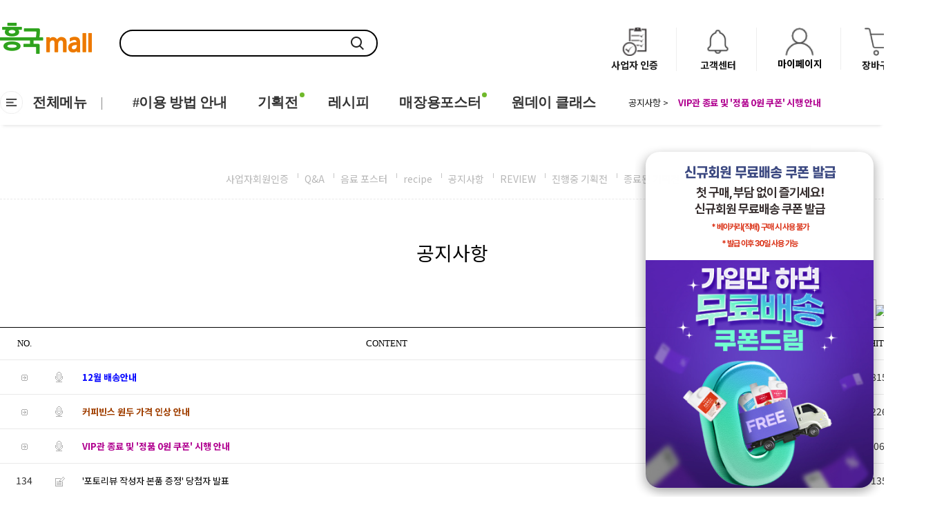

--- FILE ---
content_type: text/html; charset=EUC-KR
request_url: https://mall.hyungkuk.com/board/board.html?code=mallhkfnb_board3&page=1&type=v&num1=999929&num2=00000&lock=N&flag=notice
body_size: -37
content:
<script>alert('삭제 되었거나 이동된 게시글 입니다.');location.href='/board/board.html?code=mallhkfnb_board3';</script>

--- FILE ---
content_type: text/html; charset=EUC-KR
request_url: https://mall.hyungkuk.com/board/board.html?code=mallhkfnb_board3
body_size: 16827
content:
<!DOCTYPE html PUBLIC "-//W3C//DTD HTML 4.01//EN" "http://www.w3.org/TR/html4/strict.dtd">
<html>
<head>
<meta http-equiv="CONTENT-TYPE" content="text/html;charset=EUC-KR">
<link rel="shortcut icon" href="/shopimages/mallhkfnb/favicon.ico" type="image/x-icon">
<link rel="apple-touch-icon-precomposed" href="/shopimages/mallhkfnb/mobile_web_icon.png" />
<meta name="referrer" content="no-referrer-when-downgrade" />
<meta name="description" content="공지사항" />
<meta property="og:type" content="website" />
<meta property="og:title" content="흥국몰" />
<meta property="og:description" content="공지사항" />
<meta property="og:image" content="https://www.mall.hyungkuk.com/shopimages/mallhkfnb/all_og__20240419120558phpJJYTc2.jpg" />
<link rel="image_src" href="https://www.mall.hyungkuk.com/shopimages/mallhkfnb/all_og__20240419120558phpJJYTc2.jpg" />
<meta property="og:url" content="https://www.mall.hyungkuk.com/board/board.html?code=mallhkfnb_board3" />
<title>흥국몰</title>
<meta name="Description" content="흥국F&B 공식몰. 커피, 음료 부터 다양한 디저트 까지. 카페 메뉴 운영을 위한 해답.">

<link type="text/css" rel="stylesheet" href="/shopimages/mallhkfnb/template/work/41722/common.css?r=1757981223" /><meta name="naver-site-verification" content="733ebf7c1a6c5d576f27c6058a8fa009003081be" />
<!-- Global site tag (gtag.js) - Google Analytics -->
<script async src="https://www.googletagmanager.com/gtag/js?id=UA-203968734-2"></script>
<script>
  window.dataLayer = window.dataLayer || [];
  function gtag(){dataLayer.push(arguments);}
  gtag('js', new Date());

  gtag('config', 'UA-203968734-2');
</script>

<meta name="naver-site-verification" content="54a2e1b4f99d7124c6c157eb625e17452967e30c" />

<!-- Google Tag Manager -->
<script>(function(w,d,s,l,i){w[l]=w[l]||[];w[l].push({'gtm.start':
new Date().getTime(),event:'gtm.js'});var f=d.getElementsByTagName(s)[0],
j=d.createElement(s),dl=l!='dataLayer'?'&l='+l:'';j.async=true;j.src=
'https://www.googletagmanager.com/gtm.js?id='+i+dl;f.parentNode.insertBefore(j,f);
})(window,document,'script','dataLayer','GTM-5CP4XJQ');</script>
<!-- End Google Tag Manager -->



<!-- Google tag (gtag.js) -->
<!--
<script async src="https://www.googletagmanager.com/gtag/js?id=G-VB7RSCE54Y"></script>
<script>
  window.dataLayer = window.dataLayer || [];
  function gtag(){dataLayer.push(arguments);}
  gtag('js', new Date());

  gtag('config', 'G-VB7RSCE54Y');
</script>
-->

<!-- Google Tag Manager -->
<script>(function(w,d,s,l,i){w[l]=w[l]||[];w[l].push({'gtm.start':
new Date().getTime(),event:'gtm.js'});var f=d.getElementsByTagName(s)[0],
j=d.createElement(s),dl=l!='dataLayer'?'&l='+l:'';j.async=true;j.src=
'https://www.googletagmanager.com/gtm.js?id='+i+dl;f.parentNode.insertBefore(j,f);
})(window,document,'script','dataLayer','GTM-TJ5X65H');</script>
<!-- End Google Tag Manager -->


<script async src="https://cdnet.nasmob.com/adpacker/js/ap_pv_v4.0.min.js"></script>




<!-- Seanyoon Criteo Pixel -->
<script>
    var accountId = '116727';
</script>
<!-- Criteo 로더 파일 -->
<script type="text/javascript" src="//dynamic.criteo.com/js/ld/ld.js?a=116727" async="true"></script>
<!-- END Criteo 로더 파일 -->
<script>
    function getCategoryCode(strCode){
        var strPCode = strCode;
        strPCode = strPCode.match(/xcode=\d+/);
        strPCode = String(strPCode);
        var intPCode = strPCode.match(/\d+/);
        if(intPCode != null && intPCode.length > 0) {
            return intPCode[0];
        }
        return '';
    }

    function getProductCode(strCode){
        var strPCode = strCode;
        strPCode = strPCode.match(/branduid=\d+/);
        strPCode = String(strPCode);
        var intPCode = strPCode.match(/\d+/);
        if(intPCode != null && intPCode.length > 0) {
            return intPCode[0];
        }
        return '';
    }

    // 쿠키 생성
    function setCookieAnalytics(cName, cValue, cDay){
        var expire = new Date();
        expire.setDate(expire.getDate() + cDay);
        cookies = cName + '=' + escape(cValue) + '; path=/ '; // 한글 깨짐을 막기위해 escape(cValue)를 합니다.
        if(typeof cDay != 'undefined') cookies += ';expires=' + expire.toGMTString() + ';';
        document.cookie = cookies;
    }

    // 쿠키 가져오기
    function getCookieAnalytics(cName) {
        cName = cName + '=';
        var cookieData = document.cookie;
        var start = cookieData.indexOf(cName);
        var cValue = '';
        if(start != -1){
            start += cName.length;
            var end = cookieData.indexOf(';', start);
            if(end == -1)end = cookieData.length;
            cValue = cookieData.substring(start, end);
        }
        return unescape(cValue);
    }


    function productClick(goodsNo){
        if(typeof productList != 'undefined') {
            for(var i in productList) {
                if(goodsNo == productList[i].id) {
                    gtag('event', 'select_content', {
                        'list_name': productList[i].list_name,
                        "content_type": "product",
                        "items": [productList[i]]
                    });
                    break;
                }

                if(i == (productList.length -1)) break;
            }
        }
    }

    function removeHtml(str){
        var removed_str = str.replace(/\<.*?\>/g," ");
        return removed_str;
    }
    function removeComma(str){
        var removed_str = parseInt(str.replace(/,/g,""));
        return removed_str;
    }
    function callbackIsVisible(selector, callback) {
        var time = 0;
        var interval = setInterval(function () {
            if($(selector).is(':visible')) {
                // visible, do something
                callback();
                clearInterval(interval);
            } else {
                // not visible yet, do something
                time += 100;
            }
        }, 200);
    }
    var productIdList = [];
    var productList = [];
    var orderString = '';
    var categoryString = '';
</script>
<!-- Seanyoon Criteo Pixel -->

<!-- Enliple Tracker Start -->
<script async src="https://cdn.onetag.co.kr/0/tcs.js?eid=1iuvis5j3ru5g1iuvis5j3&memberId=<!--/user_id/-->"></script>
<!-- Enliple Tracker End -->
</head>
<script type="text/javascript" src="//wcs.naver.net/wcslog.js"></script>
<script type="text/javascript">
if (window.wcs) {
    if(!wcs_add) var wcs_add = {};
    wcs_add["wa"] = "s_4b9f24ebecbc";
    wcs.inflow('mall.hyungkuk.com');
    wcs_do();
}
</script>

<body>
<script type="text/javascript" src="/js/jquery-1.7.2.min.js"></script><script type="text/javascript" src="/js/lazyload.min.js"></script>
<script type="text/javascript">
function getCookiefss(name) {
    lims = document.cookie;
    var index = lims.indexOf(name + "=");
    if (index == -1) {
        return null;
    }
    index = lims.indexOf("=", index) + 1; // first character
    var endstr = lims.indexOf(';', index);
    if (endstr == -1) {
        endstr = lims.length; // last character
    }
    return unescape(lims.substring(index, endstr));
}
</script><script type="text/javascript">
var MOBILE_USE = '';
var DESIGN_VIEW = 'PC';
</script><script type="text/javascript" src="/js/flash.js"></script>
<script type="text/javascript" src="/js/neodesign/rightbanner.js"></script>
<script type="text/javascript" src="/js/bookmark.js"></script>
<style type="text/css">

.MS_search_word { }

</style>

<script type="text/javascript" src="/js/prototype.js"></script>

<script type="text/javascript">

var pre_ORBAS = 'A';
var pre_min_amount = '1';
var pre_product_uid = '';
var pre_product_name = '';
var pre_product_price = '';
var pre_option_type = '';
var pre_option_display_type = '';
var pre_optionJsonData = '';
var IS_LOGIN = 'false';
var is_bulk = 'N';
var bulk_arr_info = [];
var pre_min_add_amount = '1';
var pre_max_amount = '100000';

    var is_unify_opt = '1' ? true : false; 
    var pre_baskethidden = 'A';

</script>
<div id='blk_scroll_wings'><script type='text/javascript' src='/html/shopRbanner.html?param1=1' ></script></div>
<div id='cherrypicker_scroll'></div>
<div id="wrap">
    
<link type="text/css" rel="stylesheet" href="/shopimages/mallhkfnb/template/work/41722/header.1.css?t=202509160907" />
<link href='//fonts.googleapis.com/css?family=Noto+Sans' rel='stylesheet' type='text/css'>					
<link href='//spoqa.github.io/spoqa-han-sans/css/SpoqaHanSans-kr.css' rel='stylesheet' type='text/css'>					
<link href="https://fonts.googleapis.com/css2?family=Montserrat:wght@400;700;900&family=Noto+Sans+KR:wght@400;700;900&display=swap" rel="stylesheet">					
<!-- Link Swiper's CSS -->					
<link rel="stylesheet" href="/design/mallhkfnb/supermarket/js/swiper.min.css">					
					
					
<div id="topBnr">					
    <div class="swiper-container">					
        <div class="swiper-wrapper">
            <!--<div class="swiper-slide"><a href="https://www.mall.hyungkuk.com/board/board.html?code=mallhkfnb_image1&page=1&type=v&board_cate=&num1=999940&num2=00000&number=5&lock=N"><img src="http://hyungkukfnb.hgodo.com/IMG/B2B/IMG/EVENT/240404_top_bnr_PC_.jpg" alt="" width="100%"></a></div>-->
            <!--<div class="swiper-slide"><a href="https://www.mall.hyungkuk.com/board/board.html?code=mallhkfnb_image1&page=1&type=v&board_cate=&num1=999944&num2=00000&number=5&lock=N"><img src="http://hyungkukfnb.hgodo.com/IMG/B2C/1_BANNER/top_bnr_01.jpg" alt="" width="100%"></a></div>-->

            <!--<div class="swiper-slide"><a href="/shop/page.html?id=3"><img src="http://hyungkukfnb.hgodo.com/IMG/B2B/IMG/MAIN_BANNER/top_bnr.jpg" alt="" width="100%"></a></div>-->
            
        </div>					
        					
        <div class="topBnr_info">					
            <div class="swiper-pagination"></div>					
            <form name="notice_form">					
                <input type="checkbox" name="chkbox" value="checkbox" checked style="display:none">					
                <a href="javascript:closeWin();" id="closeBtn"><img src="/design/mallhkfnb/img/ico_close.png" alt="탑배너 닫기 버튼"/></a>					
            </form>					
        </div>					
    </div>    					
</div>					
					
					
<div class="header_wrap">					
  <div class="logo_wrap">					
    <div class="logo"><a href="/"><img src="http://hyungkukfnb.hgodo.com/IMG/B2B/IMG/MAIN_BANNER/logo.png"></a></div>					
    <div id="side_search" class="gnb_search"> 					
        <form action="/shop/shopbrand.html" method="post" name="search"> 					
        <input name="search" onkeydown="CheckKey_search();" value=""  class="MS_search_word input-keyword" />					
        <input onclick="javascript:prev_search();search_submit();" type=image src="/design/mallhkfnb/img/ico_search.png" class="btn_search">					
        </form> 					
      </div>					
      <ul class="right_ico">					
          <li><a href="/board/board.html?code=mallhkfnb_board9"><img src="http://hyungkukfnb.hgodo.com/IMG/B2B/IMG/MAIN_BANNER/ico_company.png" class="r_ico"><br/>사업자 인증</a></li>					
          <li><a href="http://www.mall.hyungkuk.com/shop/faq.html"><img src="http://hyungkukfnb.hgodo.com/IMG/B2B/IMG/MAIN_BANNER/coustomer.png" class="r_ico"><br/>고객센터</a></li>					
          <li class="btn_sub">					
              <img src="/design/mallhkfnb/img/ico_my.png" class="r_ico"><br/>마이페이지					
              <span class="sub_menu_wrap" style="display:none;">					
                  <ul class="sub_top">					
                      <li><a href="/shop/member.html?type=mynewmain">마이페이지<img src="/design/mallhkfnb/img/ico_more3.png"/></a></li>					
                      <li><a href="/shop/basket.html">장바구니<img src="/design/mallhkfnb/img/ico_more3.png"/></a></li>					
                      <li><a href="/shop/confirm_login.html?type=myorder">주문/배송<img src="/design/mallhkfnb/img/ico_more3.png"/></a></li>					
                      <li><a href="/shop/member.html?type=myreserve">적립금<img src="/design/mallhkfnb/img/ico_more3.png"/></a></li>					
                      <li><a href="">쿠폰<img src="/design/mallhkfnb/img/ico_more3.png"/></a></li>					
                      <li><a href="/board/board.html?code=mallhkfnb_board1">구매후기<img src="/design/mallhkfnb/img/ico_more3.png"/></a></li>
                      <li><a href="/shop/mypage.html?mypage_type=myreceivepresent&preview">선물함<img src="/design/mallhkfnb/img/ico_more3.png"/></a></li>


					
                  </ul>					
                  <ul class="sub_bottom">					
                      					
                      <li class="bg_green"><a href="/shop/member.html?type=login">로그인</a></li>					
                      <li class="border_green"><a href="/shop/page.html?id=2">회원가입</a></li>					
                      					
                  </ul>					
              </span>					
          </li>					
          <li><a href="/shop/basket.html"><img src="/design/mallhkfnb/img/ico_cart.png" class="r_ico"><br/>장바구니<span class="basket_qnt" style="display:none;"><span id="user_basket_quantity" class="user_basket_quantity"></span></span></a></li>					
      </ul>					
  </div>					
  					
  <div id="gnb" class="menu_wrap">					
    <div id="gnbMenu" class="menu_content gnb_kurly">					
      <div class="inner_gnbkurly">					
        <div class="gnb_main">					
          <ul class="gnb">					
            <li class="menu1"><a href="#none"><span class="ico"></span><span class="txt all_cate">전체메뉴</span></a></li>					
            <li class="menu2">					
                        <a href="/shop/page.html?id=3"><span class="txt">#이용 방법 안내</span></a>					
                <dl class="gnb_sub2">
                    <dd><a href="/shop/page.html?id=9">회사소개</a></dd>						
                    <dd><a href="/shop/page.html?id=3">회원혜택 안내</a></dd>					
                    <dd><a href="/shop/page.html?id=6">배송정책안내</a></dd>					
                    <dd><a href="/shop/page.html?id=4">베이커리 주문안내</a></dd>					
                    <dd><a href="https://www.mall.hyungkuk.com/shop/shopbrand.html?xcode=012&mcode=001&type=Y">원데이 클래스</a></dd>
		    <dd><a href="https://hkfnb.stibee.com/">한컵레터</a></dd>			
                    
					
					
                </dl>					
            </li>					
            <li><a class="point" href="/board/board.html?code=mallhkfnb_image1"><span class="txt">기획전</span></a></li>       					
            <li><a class="" href="/board/board.html?code=mallhkfnb_image2"><span class="txt">레시피</span></a></li>					
            <li><a class="point" href="https://www.mall.hyungkuk.com/board/board.html?code=mallhkfnb_image7"><span class="txt">매장용포스터</span></a></li>            					
            <li><a class="" href="/shop/shopbrand.html?xcode=012&mcode=001&type=Y"><span class="txt">원데이 클래스</span></a></li>            					
          </ul> 					
          <div class="notice_wrap">					
              <span><a href="/board/board.html?code=mallhkfnb_board3">공지사항 &gt;</a></span>					
              <div class="swiper-container">					
                  <ul class="swiper-wrapper">					
                      					
                      <li class="swiper-slide"><a href="/board/board.html?code=mallhkfnb_board3&page=1&type=v&num1=999856&num2=00000&lock=N&flag=notice"><font size=2><font color=#0000ff><b>12월 배송안내</b></font></font></a></li>					
                      					
                      <li class="swiper-slide"><a href="/board/board.html?code=mallhkfnb_board3&page=1&type=v&num1=999857&num2=00000&lock=N&flag=notice"><font size=2><font color=#A03F00><b>커피빈스 원두 가격 인상 안내</b></font></font></a></li>					
                      					
                      <li class="swiper-slide"><a href="/board/board.html?code=mallhkfnb_board3&page=1&type=v&num1=999866&num2=00000&lock=N&flag=notice"><font size=2><font color=#B0008F><b>VIP관 종료 및 '정품 0원 쿠폰' 시행 안내</b></font></font></a></li>					
                      					
                  </ul>					
              </div>					
          </div>					
          <script>					
              jQuery( document ).ready( function() {					
                var notice = new Swiper('.notice_wrap .swiper-container', {					
                  direction: 'vertical',					
                  autoplay: {					
                    delay: 2500,					
                    disableOnInteraction: false,					
                  },					
                });					
              });					
          </script>					
					
        </div>					
        <div class="gnb_sub">					
          <div class="inner_sub">					
            					
            <ul class="gnb_menu" style="height: auto;">             					
                <li>					
                    <a href="/shop/shopbrand.html?type=Y&xcode=010" class="menu"><span class="tit"><span class="txt">할인,샘플</span></span></a>					
                                    					
                    <ul class="sub_menu">					
                      					
                      <li class=""><a href="/shop/shopbrand.html?type=N&xcode=010&mcode=001" class="sub"><span class="name">샘플</span></a></li>					
                      					
                      <li class=""><a href="/shop/shopbrand.html?type=N&xcode=010&mcode=002" class="sub"><span class="name">묶음 할인</span></a></li>					
                      					
                      <li class=""><a href="/shop/shopbrand.html?type=N&xcode=010&mcode=003" class="sub"><span class="name">겨울 제철메뉴 10%</span></a></li>					
                      					
                    </ul>					
                    					
                </li>              					
            </ul>					
            					
            <ul class="gnb_menu" style="height: auto;">             					
                <li>					
                    <a href="/shop/shopbrand.html?type=Y&xcode=017" class="menu"><span class="tit"><span class="txt">커피</span></span></a>					
                                    					
                    <ul class="sub_menu">					
                      					
                      <li class=""><a href="/shop/shopbrand.html?type=N&xcode=017&mcode=001" class="sub"><span class="name">콜드브루</span></a></li>					
                      					
                      <li class=""><a href="/shop/shopbrand.html?type=N&xcode=017&mcode=003" class="sub"><span class="name">캡슐커피</span></a></li>					
                      					
                      <li class=""><a href="/shop/shopbrand.html?type=N&xcode=017&mcode=004" class="sub"><span class="name">원두</span></a></li>					
                      					
                    </ul>					
                    					
                </li>              					
            </ul>					
            					
            <ul class="gnb_menu" style="height: auto;">             					
                <li>					
                    <a href="/shop/shopbrand.html?type=Y&xcode=018" class="menu"><span class="tit"><span class="txt">음료</span></span></a>					
                                    					
                    <ul class="sub_menu">					
                      					
                      <li class=""><a href="/shop/shopbrand.html?type=N&xcode=018&mcode=001" class="sub"><span class="name">농축액</span></a></li>					
                      					
                      <li class=""><a href="/shop/shopbrand.html?type=N&xcode=018&mcode=006" class="sub"><span class="name">리얼베이스</span></a></li>					
                      					
                      <li class=""><a href="/shop/shopbrand.html?type=N&xcode=018&mcode=007" class="sub"><span class="name">냉동베이스,스무디</span></a></li>					
                      					
                      <li class=""><a href="/shop/shopbrand.html?type=N&xcode=018&mcode=003" class="sub"><span class="name">상온시럽,파우더</span></a></li>					
                      					
                      <li class=""><a href="/shop/shopbrand.html?type=N&xcode=018&mcode=002" class="sub"><span class="name">칵테일믹스</span></a></li>					
                      					
                      <li class=""><a href="/shop/shopbrand.html?type=N&xcode=018&mcode=004" class="sub"><span class="name">주스,음료</span></a></li>					
                      					
                    </ul>					
                    					
                </li>              					
            </ul>					
            					
            <ul class="gnb_menu" style="height: auto;">             					
                <li>					
                    <a href="/shop/shopbrand.html?type=Y&xcode=019" class="menu"><span class="tit"><span class="txt">디저트</span></span></a>					
                                    					
                    <ul class="sub_menu">					
                      					
                      <li class=""><a href="/shop/shopbrand.html?type=N&xcode=019&mcode=002" class="sub"><span class="name">빙수블록</span></a></li>					
                      					
                      <li class=""><a href="/shop/shopbrand.html?type=N&xcode=019&mcode=004" class="sub"><span class="name">젤라또</span></a></li>					
                      					
                      <li class=""><a href="/shop/shopbrand.html?type=N&xcode=019&mcode=005" class="sub"><span class="name">냉동도넛</span></a></li>					
                      					
                      <li class=""><a href="/shop/shopbrand.html?type=N&xcode=019&mcode=003" class="sub"><span class="name">와플믹스,프레첼</span></a></li>					
                      					
                      <li class=""><a href="/shop/shopbrand.html?type=N&xcode=019&mcode=001" class="sub"><span class="name">토핑</span></a></li>					
                      					
                    </ul>					
                    					
                </li>              					
            </ul>					
            					
            <ul class="gnb_menu" style="height: auto;">             					
                <li>					
                    <a href="/shop/shopbrand.html?type=Y&xcode=020" class="menu"><span class="tit"><span class="txt">머신/용품</span></span></a>					
                                    					
                    <ul class="sub_menu">					
                      					
                      <li class=""><a href="/shop/shopbrand.html?type=N&xcode=020&mcode=003" class="sub"><span class="name">머신,부품</span></a></li>					
                      					
                      <li class=""><a href="/shop/shopbrand.html?type=N&xcode=020&mcode=002" class="sub"><span class="name">용품,부자재</span></a></li>					
                      					
                    </ul>					
                    					
                </li>              					
            </ul>					
            					
            <ul class="gnb_menu" style="height: auto;">             					
                <li>					
                    <a href="/shop/shopbrand.html?type=Y&xcode=021" class="menu"><span class="tit"><span class="txt">베이커리 (냉동직배송)</span></span></a>					
                                    					
                    <ul class="sub_menu">					
                      					
                      <li class=""><a href="/shop/shopbrand.html?type=N&xcode=021&mcode=001" class="sub"><span class="name">케이크</span></a></li>					
                      					
                      <li class=""><a href="/shop/shopbrand.html?type=N&xcode=021&mcode=002" class="sub"><span class="name">냉동생지</span></a></li>					
                      					
                      <li class=""><a href="/shop/shopbrand.html?type=N&xcode=021&mcode=003" class="sub"><span class="name">냉동완제품</span></a></li>					
                      					
                      <li class=""><a href="/shop/shopbrand.html?type=N&xcode=021&mcode=004" class="sub"><span class="name">쿠키, 파이, 빙수</span></a></li>					
                      					
                      <li class=""><a href="/shop/shopbrand.html?type=N&xcode=021&mcode=006" class="sub"><span class="name">파베이크</span></a></li>					
                      					
                      <li class=""><a href="/shop/shopbrand.html?type=N&xcode=021&mcode=005" class="sub"><span class="name">할인상품</span></a></li>					
                      					
                    </ul>					
                    					
                </li>              					
            </ul>					
            					
            <ul class="gnb_menu" style="height: auto;">             					
                <li>					
                    <a href="/shop/shopbrand.html?type=Y&xcode=004" class="menu"><span class="tit"><span class="txt">VIP</span></span></a>					
                                    					
                    <ul class="sub_menu">					
                      					
                      <li class=""><a href="/shop/shopbrand.html?type=N&xcode=004&mcode=001" class="sub"><span class="name">VIP전용관</span></a></li>					
                      					
                    </ul>					
                    					
                </li>              					
            </ul>					
            					
          </div>					
        </div>					
      </div>					
    </div>					
  </div>					
  					
  					
					
</div>					
<script type="text/javascript">					
(function($){					
	$(function(){				
		$('.today-cont').appendTo('.today_wrap_c');			
		$(window).on('scroll',function(){			
			var _rWigngWrapOffsetTop = $('.r_wing_wrap').offset().top;		
			var _windowScrollTop =  $(window).scrollTop();		
			if(_rWigngWrapOffsetTop <  _windowScrollTop){		
				$('.r_wing_content').css({	
					'position' : 'fixed',
					'top' : 190,
					'z-index' : 9999
				});	
			}else{		
				$('.r_wing_content').css({	
					'position' : 'relative',
					'top' : 120,
					'z-index' : 9999
				});	
			}		
		});			
	});				
})(jQuery);					
</script>		




<!-- 오른쪽 날개배너
<div class="r_wing_wrap">					
  <div class="r_wing_content">					
    					
    <div class="bnr_wrap">					
        <img src="http://hyungkukfnb.hgodo.com/IMG/B2B/IMG/MAIN_BANNER/scrollbar_bnr_02.jpg">
        <ul>            					
           <li><a href="http://pf.kakao.com/_UxhlAxb/chat" target="_blank">카톡 문의</a></li>					
           <li><a href="/shop/todaygoods.html">최근 본 상품</a></li>					
        </ul>					
        <div class="today_wrap_c">					
        </div>					
        <div class="btn">					
            <a href="#none" id="go_top"><img src="/design/mallhkfnb/supermarket/img/view_up.gif" alt=""></a>					
            <a href="#none" id="go_bottom"><img src="/design/mallhkfnb/supermarket/img/view_dw.gif" alt=""></a>					
        </div>					
    </div>					
    					
  </div>					
</div>					
오른쪽 날개배너-->

<!-- Start Script for IFDO ( 회원분석 )-->
<!-- 스크립트 생성 일시 = 2023 / 01 / 13 12:29:25 -->


<!-- End Script for IFDO -->
<script type="text/javascript" src="/shopimages/mallhkfnb/template/work/41722/header.1.js?t=202509160907"></script>
        <div id="contentWrapper">
        <div id="contentWrap">
            
<link type="text/css" rel="stylesheet" href="/template_common/shop/basic_simple/menu.1.css?t=201711221039" />
             <div id="content">
                <div id="bbsData">
                    <div class="page-body">
                        <!-- 게시판 리스트 -->
                        <div class="bbs-hd">
                            <ul class="link">
                                                                                                <li class="last">
                                                                    <a href="board.html?code=mallhkfnb_board9">사업자회원인증</a>
                                </li>
                                                                                                <li>
                                                                    <a href="board.html?code=mallhkfnb">Q&A</a>
                                </li>
                                                                                                <li>
                                                                    <a href="board.html?code=mallhkfnb_image7">음료 포스터</a>
                                </li>
                                                                                                <li>
                                                                    <a href="board.html?code=mallhkfnb_image2">recipe</a>
                                </li>
                                                                                                <li>
                                                                    <a href="board.html?code=mallhkfnb_board3">공지사항</a>
                                </li>
                                                                                                <li>
                                                                    <a href="board.html?code=mallhkfnb_board1">REVIEW</a>
                                </li>
                                                                                                <li>
                                                                    <a href="board.html?code=mallhkfnb_image1">진행중 기획전</a>
                                </li>
                                                                                                <li>
                                                                    <a href="board.html?code=mallhkfnb_image5">종료된 기획전</a>
                                </li>
                                                            </ul>
                        </div>
                        <!-- //게시판 리스트 -->
                        <div class="bbs-tit">
                            <h3>공지사항</h3>
                            <div class="bbs-sch">
                            <form action="board.html" name="form1">
    <input type=hidden name=s_id value="">
    <input type=hidden name=code value="mallhkfnb_board3">
    <input type=hidden name=page value=1>
    <input type=hidden name=type value=s>
    <input type=hidden name=board_cate value="">
    <input type=hidden name="review_type" value="" />
    <input type=hidden name=list_type value=><!-- .검색 폼시작 -->
                                <fieldset>
                                    <legend>게시판 검색 폼</legend>
                                    <label>
                                        <input type='radio' name='shname' value='ok' onclick='change(1);'  class="MS_input_checkbox" />                                        이름
                                    </label>
                                    <label>
                                        <input type='radio' name='ssubject' value='ok' onclick='change(2);' checked="checked"  class="MS_input_checkbox" />                                        제목
                                    </label>
                                    <label>
                                        <input type='radio' name='scontent' value='ok' onclick='change(3);'  class="MS_input_checkbox" />                                        내용
                                    </label>
                                                                        <span class="key-wrap">
                                        <input type='text' name='stext' value=''  class="MS_input_txt" />                                        <a href="javascript:document.form1.submit();"><img src="//image.makeshop.co.kr/makeshop/d3/basic_simple/bbs/btn_bbs_sch.gif" alt="검색" title="검색" /></a>
                                    </span>
                                </fieldset>
                            </form><!-- .검색 폼 끝 -->
                            </div><!-- .bbs-sch -->
                        </div>
                        
                        <!-- 게시판 목록 -->
                        <div class="bbs-table-list">
                            <table summary="No, content,Name,Data,Hits">
                                <caption>일반게시판 게시글</caption>
                                <colgroup>
                                    <col width="70" />
                                    <col width="35" />
                                                                        <col width="*" />
                                    <col width="110" />
                                    <col width="110" />
                                    <col width="75" />
                                </colgroup>
                                <thead>
                                    <tr>
                                        <th scope="col"><div class="tb-center">NO.</div></th>
                                        <th scope="col"><div class="tb-center">&nbsp;</div></th>
                                                                                <th scope="col"><div class="tb-center">CONTENT</div></th>
                                        <th scope="col"><div class="tb-center">NAME</div></th>
                                        <th scope="col"><div class="tb-center">DATE</div></th>
                                        <th scope="col"><div class="tb-center">HITS</div></th>
                                    </tr>
                                </thead>
                                <tbody>     
                                                                        <!-- .공지사항 리스트 시작 -->
                                                                            <tr>
                                        <td><div class="tb-center"><img src="/images/d3/modern_simple/common/icon_box_arrow.gif" /></div></td>
                                        <td><div class="tb-left"><img src = "/board/images/neo_notice.gif"/> </div></td>
                                                                                <td>
                                                                                    <div class="tb-left">
                                                <img src ="/board/images/neo_head.gif"/> 
                                                <a href="board.html?code=mallhkfnb_board3&page=1&type=v&board_cate=&num1=999856&num2=00000&number=124&lock=N&flag=notice" class="tb-bold"><font size=2><font color=#0000ff><b>12월 배송안내</b></font></font></a>
                                                                                                 
                                                                                            </div>
                                        </td>
                                        <td>
                                            <div class="tb-center">
                                                                                            <img src = "/board/images/neo_adminimg.gif"/>
                                                                                        </div>
                                        </td>
                                        <td><div class="tb-center">2025.12.12</div></td>
                                        <td><div class="tb-center">815</div></td>
                                    </tr>
                                                                            <tr>
                                        <td><div class="tb-center"><img src="/images/d3/modern_simple/common/icon_box_arrow.gif" /></div></td>
                                        <td><div class="tb-left"><img src = "/board/images/neo_notice.gif"/> </div></td>
                                                                                <td>
                                                                                    <div class="tb-left">
                                                <img src ="/board/images/neo_head.gif"/> 
                                                <a href="board.html?code=mallhkfnb_board3&page=1&type=v&board_cate=&num1=999857&num2=00000&number=123&lock=N&flag=notice" class="tb-bold"><font size=2><font color=#A03F00><b>커피빈스 원두 가격 인상 안내</b></font></font></a>
                                                                                                 
                                                                                            </div>
                                        </td>
                                        <td>
                                            <div class="tb-center">
                                                                                            <img src = "/board/images/neo_adminimg.gif"/>
                                                                                        </div>
                                        </td>
                                        <td><div class="tb-center">2025.12.05</div></td>
                                        <td><div class="tb-center">226</div></td>
                                    </tr>
                                                                            <tr>
                                        <td><div class="tb-center"><img src="/images/d3/modern_simple/common/icon_box_arrow.gif" /></div></td>
                                        <td><div class="tb-left"><img src = "/board/images/neo_notice.gif"/> </div></td>
                                                                                <td>
                                                                                    <div class="tb-left">
                                                <img src ="/board/images/neo_head.gif"/> 
                                                <a href="board.html?code=mallhkfnb_board3&page=1&type=v&board_cate=&num1=999866&num2=00000&number=122&lock=N&flag=notice" class="tb-bold"><font size=2><font color=#B0008F><b>VIP관 종료 및 '정품 0원 쿠폰' 시행 안내</b></font></font></a>
                                                                                                 
                                                                                            </div>
                                        </td>
                                        <td>
                                            <div class="tb-center">
                                                                                            <img src = "/board/images/neo_adminimg.gif"/>
                                                                                        </div>
                                        </td>
                                        <td><div class="tb-center">2025.08.12</div></td>
                                        <td><div class="tb-center">1062</div></td>
                                    </tr>
                                                                            <!--. 공지사항 리스트 끝! -->

                                    <!--. 게시글 리스트 시작(한페이지당 게시글 수) -->
                                    <tr>
                                        <td><div class="tb-center">134</div></td>
                                        <td><div class="tb-left"><img src = "/board/images/neo_default.gif"/></div></td>
                                        <!-- .product image 관련 -->
                                                                                <td>
                                            <div class="tb-left">
                                                                                                <img src = "/board/images/neo_head.gif" style="padding-left: 00px;"/>
                                                                                                
                                                <!--. 스팸글 처리 -->
                                                    <a href="board.html?code=mallhkfnb_board3&page=1&type=v&board_cate=&num1=999858&num2=00000&number=134&lock=N"><font size=2><font color=#000000>'포토리뷰 작성자 본품 증정' 당첨자 발표</font></font></a>
                                                                                                                                                                                                                                            </div>
                                        </td>
                                        <td>
                                            <div class="tb-center">
                                                                                                    <img src = "/board/images/neo_adminimg.gif" />
                                                                                            </div>
                                        </td>
                                        <td><div class="tb-center">2025.11.26</div></td>
                                        <td><div class="tb-center">135</div></td>
                                    </tr>
                                    <!--. 게시글 리스트 시작(한페이지당 게시글 수) -->
                                    <tr>
                                        <td><div class="tb-center">133</div></td>
                                        <td><div class="tb-left"><img src = "/board/images/neo_default.gif"/></div></td>
                                        <!-- .product image 관련 -->
                                                                                <td>
                                            <div class="tb-left">
                                                                                                <img src = "/board/images/neo_head.gif" style="padding-left: 00px;"/>
                                                                                                
                                                <!--. 스팸글 처리 -->
                                                    <a href="board.html?code=mallhkfnb_board3&page=1&type=v&board_cate=&num1=999859&num2=00000&number=133&lock=N"><font size=2><font color=#000000>"CGV 2인 패키지" 당첨자 발표</font></font></a>
                                                                                                                                                                                                                                            </div>
                                        </td>
                                        <td>
                                            <div class="tb-center">
                                                                                                    <img src = "/board/images/neo_adminimg.gif" />
                                                                                            </div>
                                        </td>
                                        <td><div class="tb-center">2025.11.18</div></td>
                                        <td><div class="tb-center">169</div></td>
                                    </tr>
                                    <!--. 게시글 리스트 시작(한페이지당 게시글 수) -->
                                    <tr>
                                        <td><div class="tb-center">132</div></td>
                                        <td><div class="tb-left"><img src = "/board/images/neo_default.gif"/></div></td>
                                        <!-- .product image 관련 -->
                                                                                <td>
                                            <div class="tb-left">
                                                                                                <img src = "/board/images/neo_head.gif" style="padding-left: 00px;"/>
                                                                                                
                                                <!--. 스팸글 처리 -->
                                                    <a href="board.html?code=mallhkfnb_board3&page=1&type=v&board_cate=&num1=999860&num2=00000&number=132&lock=N"><font size=2><font color=#000000>바리스타시럽 기대평/상품평 당첨자 발표</font></font></a>
                                                                                                                                                                                                                                            </div>
                                        </td>
                                        <td>
                                            <div class="tb-center">
                                                                                                    <img src = "/board/images/neo_adminimg.gif" />
                                                                                            </div>
                                        </td>
                                        <td><div class="tb-center">2025.10.17</div></td>
                                        <td><div class="tb-center">442</div></td>
                                    </tr>
                                    <!--. 게시글 리스트 시작(한페이지당 게시글 수) -->
                                    <tr>
                                        <td><div class="tb-center">131</div></td>
                                        <td><div class="tb-left"><img src = "/board/images/neo_default.gif"/></div></td>
                                        <!-- .product image 관련 -->
                                                                                <td>
                                            <div class="tb-left">
                                                                                                <img src = "/board/images/neo_head.gif" style="padding-left: 00px;"/>
                                                                                                
                                                <!--. 스팸글 처리 -->
                                                    <a href="board.html?code=mallhkfnb_board3&page=1&type=v&board_cate=&num1=999861&num2=00000&number=131&lock=N"><font size=2><font color=#000000>추석연휴 배송안내&#128666;&#128230;</font></font></a>
                                                                                                                                                                                                                                            </div>
                                        </td>
                                        <td>
                                            <div class="tb-center">
                                                                                                    <img src = "/board/images/neo_adminimg.gif" />
                                                                                            </div>
                                        </td>
                                        <td><div class="tb-center">2025.09.18</div></td>
                                        <td><div class="tb-center">1486</div></td>
                                    </tr>
                                    <!--. 게시글 리스트 시작(한페이지당 게시글 수) -->
                                    <tr>
                                        <td><div class="tb-center">130</div></td>
                                        <td><div class="tb-left"><img src = "/board/images/neo_default.gif"/></div></td>
                                        <!-- .product image 관련 -->
                                                                                <td>
                                            <div class="tb-left">
                                                                                                <img src = "/board/images/neo_head.gif" style="padding-left: 00px;"/>
                                                                                                
                                                <!--. 스팸글 처리 -->
                                                    <a href="board.html?code=mallhkfnb_board3&page=1&type=v&board_cate=&num1=999862&num2=00000&number=130&lock=N"><font size=2><font color=#000000>샘플 신청 이벤트2 당첨자 발표</font></font></a>
                                                                                                                                                                                                                                            </div>
                                        </td>
                                        <td>
                                            <div class="tb-center">
                                                                                                    <img src = "/board/images/neo_adminimg.gif" />
                                                                                            </div>
                                        </td>
                                        <td><div class="tb-center">2025.09.09</div></td>
                                        <td><div class="tb-center">488</div></td>
                                    </tr>
                                    <!--. 게시글 리스트 시작(한페이지당 게시글 수) -->
                                    <tr>
                                        <td><div class="tb-center">129</div></td>
                                        <td><div class="tb-left"><img src = "/board/images/neo_default.gif"/></div></td>
                                        <!-- .product image 관련 -->
                                                                                <td>
                                            <div class="tb-left">
                                                                                                <img src = "/board/images/neo_head.gif" style="padding-left: 00px;"/>
                                                                                                
                                                <!--. 스팸글 처리 -->
                                                    <a href="board.html?code=mallhkfnb_board3&page=1&type=v&board_cate=&num1=999863&num2=00000&number=129&lock=N"><font size=2><font color=#000000>'20만원 이상 구매자 건기식 세트 증정' 당첨자 발표</font></font></a>
                                                                                                                                                                                                                                            </div>
                                        </td>
                                        <td>
                                            <div class="tb-center">
                                                                                                    <img src = "/board/images/neo_adminimg.gif" />
                                                                                            </div>
                                        </td>
                                        <td><div class="tb-center">2025.08.27</div></td>
                                        <td><div class="tb-center">472</div></td>
                                    </tr>
                                    <!--. 게시글 리스트 시작(한페이지당 게시글 수) -->
                                    <tr>
                                        <td><div class="tb-center">128</div></td>
                                        <td><div class="tb-left"><img src = "/board/images/neo_default.gif"/></div></td>
                                        <!-- .product image 관련 -->
                                                                                <td>
                                            <div class="tb-left">
                                                                                                <img src = "/board/images/neo_head.gif" style="padding-left: 00px;"/>
                                                                                                
                                                <!--. 스팸글 처리 -->
                                                    <a href="board.html?code=mallhkfnb_board3&page=1&type=v&board_cate=&num1=999864&num2=00000&number=128&lock=N"><font size=2><font color=#000000>카페명/메뉴명 댓글달기 당첨자 발표</font></font></a>
                                                                                                                                                                                                                                            </div>
                                        </td>
                                        <td>
                                            <div class="tb-center">
                                                                                                    <img src = "/board/images/neo_adminimg.gif" />
                                                                                            </div>
                                        </td>
                                        <td><div class="tb-center">2025.08.21</div></td>
                                        <td><div class="tb-center">366</div></td>
                                    </tr>
                                    <!--. 게시글 리스트 시작(한페이지당 게시글 수) -->
                                    <tr>
                                        <td><div class="tb-center">127</div></td>
                                        <td><div class="tb-left"><img src = "/board/images/neo_default.gif"/></div></td>
                                        <!-- .product image 관련 -->
                                                                                <td>
                                            <div class="tb-left">
                                                                                                <img src = "/board/images/neo_head.gif" style="padding-left: 00px;"/>
                                                                                                
                                                <!--. 스팸글 처리 -->
                                                    <a href="board.html?code=mallhkfnb_board3&page=1&type=v&board_cate=&num1=999865&num2=00000&number=127&lock=N"><font size=2><font color=#000000>ㅂㄹㅅㅌ시럽 초성 퀴즈 당첨자 발표</font></font></a>
                                                                                                                                                                                                                                            </div>
                                        </td>
                                        <td>
                                            <div class="tb-center">
                                                                                                    <img src = "/board/images/neo_adminimg.gif" />
                                                                                            </div>
                                        </td>
                                        <td><div class="tb-center">2025.08.21</div></td>
                                        <td><div class="tb-center">325</div></td>
                                    </tr>
                                    <!--. 게시글 리스트 시작(한페이지당 게시글 수) -->
                                    <tr>
                                        <td><div class="tb-center">126</div></td>
                                        <td><div class="tb-left"><img src = "/board/images/neo_default.gif"/></div></td>
                                        <!-- .product image 관련 -->
                                                                                <td>
                                            <div class="tb-left">
                                                                                                <img src = "/board/images/neo_head.gif" style="padding-left: 00px;"/>
                                                                                                
                                                <!--. 스팸글 처리 -->
                                                    <a href="board.html?code=mallhkfnb_board3&page=1&type=v&board_cate=&num1=999867&num2=00000&number=126&lock=N"><font size=2><font color=#000000>8월 배송안내&#128667;&#128230;</font></font></a>
                                                                                                                                                                                                                                            </div>
                                        </td>
                                        <td>
                                            <div class="tb-center">
                                                                                                    <img src = "/board/images/neo_adminimg.gif" />
                                                                                            </div>
                                        </td>
                                        <td><div class="tb-center">2025.08.01</div></td>
                                        <td><div class="tb-center">997</div></td>
                                    </tr>
                                    <!--. 게시글 리스트 시작(한페이지당 게시글 수) -->
                                    <tr>
                                        <td><div class="tb-center">125</div></td>
                                        <td><div class="tb-left"><img src = "/board/images/neo_default.gif"/></div></td>
                                        <!-- .product image 관련 -->
                                                                                <td>
                                            <div class="tb-left">
                                                                                                <img src = "/board/images/neo_head.gif" style="padding-left: 00px;"/>
                                                                                                
                                                <!--. 스팸글 처리 -->
                                                    <a href="board.html?code=mallhkfnb_board3&page=1&type=v&board_cate=&num1=999868&num2=00000&number=125&lock=N"><font size=2><font color=#000000>샘플 신청 이벤트 당첨자 발표</font></font></a>
                                                                                                                                                                                                                                            </div>
                                        </td>
                                        <td>
                                            <div class="tb-center">
                                                                                                    <img src = "/board/images/neo_adminimg.gif" />
                                                                                            </div>
                                        </td>
                                        <td><div class="tb-center">2025.07.08</div></td>
                                        <td><div class="tb-center">627</div></td>
                                    </tr>
                                    <!--. 게시글 리스트 끝 -->
                                </tbody>
                            </table>
                        </div>
                        <!-- //게시판 목록 -->
                        
                        <!-- 하단 페이징 & 버튼 -->
                        <div class="bbs-btm">
                            <div class="bbs-link"><a href="board.html?code=mallhkfnb_board3&page=1&board_cate=&type=i" class="CSSbuttonWhite">WRITE</a></div>
                            <div class="bbs-paging">
                                <div class="paging">
                                                                                                                                                                                                                                        <a href="board.html?code=mallhkfnb_board3&page=1&board_cate=#board_list_target" class="now">1</a>
                                                                                                                                                                        <a href="board.html?code=mallhkfnb_board3&page=2&board_cate=#board_list_target">2</a>
                                                                                                                                                                        <a href="board.html?code=mallhkfnb_board3&page=3&board_cate=#board_list_target">3</a>
                                                                                                                                                                        <a href="board.html?code=mallhkfnb_board3&page=4&board_cate=#board_list_target">4</a>
                                                                                                                                                                        <a href="board.html?code=mallhkfnb_board3&page=5&board_cate=#board_list_target">5</a>
                                                                                                                                                                        <a href="board.html?code=mallhkfnb_board3&page=6&board_cate=#board_list_target">6</a>
                                                                                                                                                                        <a href="board.html?code=mallhkfnb_board3&page=7&board_cate=#board_list_target">7</a>
                                                                                                                                                                        <a href="board.html?code=mallhkfnb_board3&page=8&board_cate=#board_list_target">8</a>
                                                                                                                                                                        <a href="board.html?code=mallhkfnb_board3&page=9&board_cate=#board_list_target">9</a>
                                                                                                                                                                        <a href="board.html?code=mallhkfnb_board3&page=10&board_cate=#board_list_target">10</a>
                                                                                                                                                                                                    <a href="board.html?code=mallhkfnb_board3&page=11&board_cate=#board_list_target" class="next">&gt;</a>
                                                                                                                <a href="board.html?code=mallhkfnb_board3&page=14&board_cate=#board_list_target" class="last">&gt;&gt;</a>
                                                                    </div>
                            </div>
                        </div>
                        <!-- //하단 페이징 & 버튼 -->
                    </div><!-- .page-body -->
                </div><!-- #bbsData -->
            </div><!-- #content -->
        </div><!-- #contentWrap -->
    </div><!-- #contentWrapper-->
    <hr />
    
<link type="text/css" rel="stylesheet" href="/shopimages/mallhkfnb/template/work/41722/footer.1.css?t=202510231714" />
<div id="contentWrap"><a href="#none" style="display: block;text-align: center; margin: 20px 0;"></a></div>

<div class="login_ft_wrap">
    <ul>

            <li><a target="_blank" href="https://hkfnb.stibee.com/"><span style="background:url(http://hyungkukfnb.hgodo.com/IMG/B2B/IMG/EVENT/footer_icon_03.png);"></span>한컵레터</a></li>
            <li><a target="_blank" href="https://www.youtube.com/@hyungkuk_hmade?app=desktop"><span style="background:url(http://mallhkfnb.img15.kr/icon/footer_icon_cafeTV_01.png); background-position:52% center!important;"></span>카페TV</a></li>
            <li><a target="_blank" href="https://m.blog.naver.com/hkfnb1?noTrackingCode=true&proxyReferer=&tab=1"><span style="background:url(http://mallhkfnb.img15.kr/icon/footer_icon_02.png); background-position:52% center!important;"></span>레시피 블로그</a></li>

            <li><a href="/shop/page.html?id=9"><span style="background:url(/design/mallhkfnb/img/footer_icon_04.png);"></span>회사소개</a></li>
            <li><a href="/shop/page.html?id=3"><span style="background:url(/design/mallhkfnb/img/footer_icon_05.png);"></span>회원혜택</a></li>
            <li><a href="/board/board.html?code=mallhkfnb_board3"><span style="background:url(/design/mallhkfnb/img/footer_icon_06.png);"></span>공지사항</a></li>




    </ul>


<!--
<img src="http://hyungkukfnb.hgodo.com/IMG/B2B/IMG/MAIN_BANNER/210511_bnr_02.jpg" usemap="#Map" width="1870" height="128">
<map name="Map">
  <area shape="rect" coords="327,10,504,121" href="/shop/page.html?id=3" alt="등급별혜택안내" target="" onfocus="this.blur()"/>
  <area shape="rect" coords="516,12,713,119" href="/shop/page.html?id=6" alt="배송정책안내" target="" onfocus="this.blur()"/>
  <area shape="rect" coords="723,11,925,120" href="/shop/page.html?id=4" alt="베이커리주문안내"target="" onfocus="this.blur()"/>
  <area shape="rect" coords="942,11,1090,118" href="/shop/shopbrand.html?xcode=012&mcode=001&type=Y" alt="한스쿱메뉴클래스" target="" onfocus="this.blur()"/>
  <!--<area shape="rect" coords="1100,13,1274,121" href=# onclick="window.open('http://www.hyungkuk.com/ko_2018/sub_043.html','','~기타옵션~');" alt="이미지자료실" target="" onfocus="this.blur()"/>
  <area shape="rect" coords="1285,11,1487,121" href="/shop/page.html?id=2" target="" alt="사업자인증" onfocus="this.blur()"/>
</map>
-->
</div>

<!--
<script src="http://ajax.googleapis.com/ajax/libs/jquery/1.10.2/jquery.min.js"></script>
<script src="/design/mallhkfnb/js/jquery.rwdImageMaps.min.js"></script>
<script>
    jQuery(document).ready(function(e) {
        jQuery('img[usemap]').rwdImageMaps();
    });
</script>
-->





<footer>      
    <div class="copy_wrap">
        <div class="esc_list center"> 
            <ul class="cs_center_wrp">               
               <li class="center">
                   <h3 class="tit">+ CUSTOMER CENTER</h3>
                   <b>080-850-2445</b>
                                      <p>평일 10:00~17:00</p>
                                      <p>주말 및 공휴일 휴무</p>
                                      <p>점심시간 11:30~13:00</p>
                                  </li>
            </ul>  
            <ul class="bank_info_wrp">               
               <li class="center">
                   <h3 class="tit">BANK INFO</h3>
                                      <p>우리은행 1005-101-615272</p>
                                      <p>(주)흥국에프엔비</p>
                                  </li>
               
               
<br><br>                          					

           <li class="center">
           <p><a href="http://pf.kakao.com/_UxhlAxb/chat" target="_blank"><b>카톡 문의</b></a>&nbsp;&nbsp;&nbsp;&nbsp;
           <a href="/shop/mypage.html?mypage_type=mym2mboard"><b>1:1 문의하기</b></a></p>
           </li>
               
               
               
               
            </ul>  
            <ul style="visibility:hidden;" class="cs_center_wrp">  
               <li class="bnr">
                   <a href="http://pf.kakao.com/_UxhlAxb/chat" target="_blank">카카오톡 문의</a>
                   <a href="/shop/mypage.html?mypage_type=mym2mboard">1:1 문의하기</a>
               </li>
            </ul>
            <ul class="company_info_wrp">
                <li>
                    <h3 class="tit">CUSTOMER CENTER</h3>
                    <p>
                    상호:(주)흥국에프엔비&nbsp;&nbsp;대표:박철범&nbsp;&nbsp;개인정보보호책임자:신동건<br>
                    TEL:080-850-2445&nbsp;&nbsp;FAX:&nbsp;&nbsp;EMAIL:hyungkuk_CS@hyungkuk.com<br>
                    사업자등록번호:766-85-00558&nbsp;&nbsp;통신판매업신고 :2017-충북음성군-130호 <a href="https://www.ftc.go.kr/bizCommPop.do?wrkr_no=7668500558" target="_blank">[사업자정보확인]</a><br>
                    주소 : 서울특별시 강남구 삼성로 546 흥국에프엔비빌딩<br>
                    COPYRIGHTⓒ 2020 MAKESHOP ALL RIGHTS RESERVED.
                    </p>
                </li>
            </ul>
        </div>
    </div>
    <div class="ft_info">
        <ul class="footer_info">
            <li><a href="/html/info.html">이용안내</a></li>
            <li><a href="javascript:view_join_terms();">이용약관</a></li>
            <li><a href="javascript:bottom_privacy();">개인정보취급방침</a></li>
            <li><a href="/shop/faq.html">FAQ</a></li>
            <li><a href="/board/board.html?code=mallhkfnb">Q&A</a></li>

        </ul>
        <ul class="footer_sns">
           <li class="bnr sns">
             <!--  <a href="#ready"><img src="/design/mallhkfnb/img/ico_pin.png" alt="pin" tit="pin"></a> -->
               <a href="https://www.youtube.com/channel/UCaKM79hZAMRBE7nvJCostfw"><img src="/design/mallhkfnb/img/ico_youtube.png" alt="youtube" tit="youtube"></a>
               <a href="https://www.facebook.com/hyungkukfnb"><img src="/design/mallhkfnb/img/ico_facebook.png" alt="facebook" tit="facebook"></a>
               <a href="https://www.instagram.com/hyungkuk_hmade"><img src="/design/mallhkfnb/img/ico_insta2.png" alt="Instagram" tit="Instagram"></a>               
               <a href="https://blog.naver.com/hkfnb1"><img src="/design/mallhkfnb/img/ico_blog.png" alt="blog" tit="blog"></a>  
           </li>
        </ul>
    </div>
    <div class="pro_wrap">            <table border="0" id="MK_BottomPromotion" cellpadding="0" cellspacing="0" height="50" width="100%" style="">
                <tr>
                                            <td width="0%" align="center">
                            <a href=javascript:viewsafeshop();><img src="/images/common/bottombanner13.gif" style="vertical-align: middle" border="0" /></a>
                        </td>
                        <td width="0%" align="center">
                            <img src="/images/common/bottombanner4.gif" style="vertical-align: middle" border="0" />
                        </td>
                        <td width="0%" align="center">
                            <img src="/images/common/bottombanner6.gif" style="vertical-align: middle" border="0" />
                        </td>
                        <td width="0%" align="center">
                            <img src="/images/common/bottombanner19.gif" style="vertical-align: middle" border="0" />
                        </td>
                        <td width="0%" align="center">
                            <a href=https://www.ftc.go.kr/bizCommPop.do?wrkr_no=7668500558 target="_blank"><img src="/images/common/bottombanner14.gif" style="vertical-align: middle" border="0" /></a>
                        </td>
                </tr>
            </table></div>
</footer>

<!-- Swiper JS -->
<script src="/design/mallhkfnb/js/swiper.min.js"></script>


<!-- Start Script for IFDO -->
<script type='text/javascript'>
var _NB_gs = 'wlog.ifdo.co.kr';
var _NB_MKTCD = 'NGA4230094086';
var _NB_APPVER=''; /* 하이브리드 앱 버전 */
(function(a,b,c,d,e){var f;f=b.createElement(c),g=b.getElementsByTagName(c)[0];f.async=1;f.src=d;
f.setAttribute('charset','utf-8');
g.parentNode.insertBefore(f,g)})(window,document,'script','//script.ifdo.co.kr/jfullscript.js');
</script>
<!-- End Script for IFDO -->

<script type="text/javascript" src="/shopimages/mallhkfnb/template/work/41722/footer.1.js?t=202510231714"></script>
</div><!-- #wrap -->
<iframe id="loginiframe" name="loginiframe" style="display: none;" frameborder="no" scrolling="no"></iframe>

<div id='MK_basketpage' name='MK_basketpage' style='position:absolute; visibility: hidden;'></div>

<script type="text/javascript" src="/js/neodesign/detailpage.js?ver=1763949283"></script>

<script type="text/javascript">

        (function ($) {
            $.ajax({
                type: 'POST',
                dataType: 'json',
                url: '/html/user_basket_quantity.html',
                data :{ 'IS_UNIFY_OPT': "true" }, 
                success: function(res) {                                                                                        
                    var _user_basket_quantity = res.user_basket_quantity || 0;
                    $('.user_basket_quantity').html(_user_basket_quantity); 
                },
                error : function(error) {
                    var _user_basket_quantity = 0;
                    $('.user_basket_quantity').html(_user_basket_quantity); 
                }
            });
        })(jQuery);



                    if (typeof prev_search == 'undefined') {
                        function prev_search() {
                            var encdata = jQuery('input[name="search"]', jQuery('form[name="search"]')).val().replace(/%/g, encodeURIComponent('%'));
                            document.search.action = '/shop/shopbrand.html?search=' + decodeURIComponent(encdata) + '&refer=' + window.location.protocol;
                        }
                    }function CheckKey_search() {
    key = event.keyCode;
    if (key == 13) {
        prev_search();
        document.search.submit();
    }
}

function search_submit() {
    var oj = document.search;
    if (oj.getAttribute('search') != 'null') {
        var reg = /\s{2}/g;
        oj.search.value = oj.search.value.replace(reg, '');
        oj.submit();
    }
}

function topnotice(temp, temp2) {
    window.open("/html/notice.html?date=" + temp + "&db=" + temp2, "", "width=450,height=450,scrollbars=yes");
}
function notice() {
    window.open("/html/notice.html?mode=list", "", "width=450,height=450,scrollbars=yes");
}

        function view_join_terms() {
            window.open('/html/join_terms.html','join_terms','height=570,width=590,scrollbars=yes');
        }

    function bottom_privacy() {
        window.open('/html/privacy.html', 'privacy', 'height=570,width=590,scrollbars=yes');
    }

function upalert() {
   alert('파일첨부 버튼을 클릭하세요');
   document.form1.subject.focus();
}
function clear_content() {
    // 말머리 값 체크
    if(document.form1.subhead && document.form1.subhead.value == '선택') {
        alert('말머리를 선택하세요.');
        jQuery('#subhead').focus();
        return;
    }
    // 안내글 자동삭제 체크
                return;
}

function change(idx) {
    onoff = new Array(document.form1.shname, document.form1.ssubject, document.form1.scontent, document.form1.sbrand, document.form1.sgid, document.form1.saddinfo);

    for (var i = 0; i < onoff.length; i++) {
        if (typeof onoff[i] != 'undefined') {
            if ((i + 1) == idx) {
                onoff[i].checked = true;
            } else {
                onoff[i].checked = false;
            }
        }
    }
}



</script>
    <style type="text/css">
        .setPopupStyle { height:100%; min-height:100%; overflow:hidden !important; touch-action:none; }
    </style>
    <script src="/js/referer_cookie.js"></script>
    <script>
        window.addEventListener('load', function() {
            var referer_cookie = new RefererCookie();
            referer_cookie.addService(new EnuriBrandStoreCookie());
            referer_cookie.handler();
        });
    </script><script type="text/javascript">
if (typeof getCookie == 'undefined') {
    function getCookie(cookie_name) {
        var cookie = document.cookie;
        if (cookie.length > 0) {
            start_pos = cookie.indexOf(cookie_name);
            if (start_pos != -1) {
                start_pos += cookie_name.length;
                end_pos = cookie.indexOf(';', start_pos);
                if (end_pos == -1) {
                    end_pos = cookie.length;
                }
                return unescape(cookie.substring(start_pos + 1, end_pos));
            } else {
                return false;
            }
        } else {
            return false;
        }
    }
}
if (typeof setCookie == 'undefined') {
    function setCookie(cookie_name, cookie_value, expire_date, domain) {
        var today = new Date();
        var expire = new Date();
        expire.setTime(today.getTime() + 3600000 * 24 * expire_date);
        cookies = cookie_name + '=' + escape(cookie_value) + '; path=/;';

        if (domain != undefined) {
            cookies += 'domain=' + domain +  ';';
        }  else if (document.domain.match('www.') != null) {
            cookies += 'domain=' + document.domain.substr(3) + ';';
        }
        if (expire_date != 0) cookies += 'expires=' + expire.toGMTString();
        document.cookie = cookies;
    }
}



function MSLOG_loadJavascript(url) {
    var head= document.getElementsByTagName('head')[0];
    var script= document.createElement('script');
    script.type= 'text/javascript';
    var loaded = false;
    script.onreadystatechange= function () {
        if (this.readyState == 'loaded' || this.readyState == 'complete')
        { if (loaded) { return; } loaded = true; }
    }
    script.src = url;
    head.appendChild(script);
}
var MSLOG_charset = "EUC-KR";
var MSLOG_server  = "/log/log33";
var MSLOG_code = "mallhkfnb";
var MSLOG_var = "V1ZSdmVrOXVkSHBQYWtWNlQybEtkbU50VW14amJEbHlXbGhzTTJJelNtdEphblJQVHpOTk5rNXFiMmxqYlZadFpGaEtjMGxxZEU5UE0wMDJUbFJ2YVdSSE9XdFpXR3RwVHpOTk5rMUViMmxKYW5RNQ==";

//파워앱에서만 사용
try {
    var LOGAPP_var = "";
    var LOGAPP_is  = "N";
    if (LOGAPP_is == "Y" && LOGAPP_var != "") {
        var varUA = navigator.userAgent.toLowerCase(); //userAgent 값 얻기
        if (varUA.match('android') != null) { 
            //안드로이드 일때 처리
            window.android.basket_call(LOGAPP_var);
        } else if (varUA.indexOf("iphone")>-1||varUA.indexOf("ipad")>-1||varUA.indexOf("ipod")>-1) { 
            //IOS 일때 처리
            var messageToPost = {LOGAPP_var: LOGAPP_var};
            window.webkit.messageHandlers.basket_call.postMessage(messageToPost);
        } else {
            //아이폰, 안드로이드 외 처리
        }
    }
} catch(e) {}
//파워앱에서만 사용 END

if (document.charset) MSLOG_charset = document.charset.toLowerCase();
if (document.characterSet) MSLOG_charset = document.characterSet.toLowerCase();  //firefox;
MSLOG_loadJavascript(MSLOG_server + "/js/mslog.js?r=" + Math.random());


</script>
<script type="text/javascript" src="/js/cookie.js"></script>
<script type="text/javascript">
function __mk_open(url, name, option) {
    window.open(url, name, option);
    //return false;
}

function action_invalidity() {
    return false;
}
function subclick(e) { // firefox 에러 발생으로 e 추가
    if (navigator.appName == 'Netscape' && (e.which == 3 || e.which == 2)) return;
    else if (navigator.appName == 'Microsoft Internet Explorer' && (event.button == 2 || event.button == 3 || event.keyCode == 93)) return;
    if (navigator.appName == 'Microsoft Internet Explorer' && (event.ctrlKey && event.keyCode == 78)) return false;
}
document.onmousedown = subclick;
document.onkeydown = subclick;
</script>
<script type="text/javascript"></script><script type="text/javascript"></script>

<!-- Facebook Pixel Code -->
<script>
!function(f,b,e,v,n,t,s){if(f.fbq)return;n=f.fbq=function(){n.callMethod?
    n.callMethod.apply(n,arguments):n.queue.push(arguments)};if(!f._fbq)f._fbq=n;
n.push=n;n.loaded=!0;n.version='2.0';n.agent='plmakeshop-kr';n.queue=[];t=b.createElement(e);t.async=!0;
t.src=v;s=b.getElementsByTagName(e)[0];s.parentNode.insertBefore(t,s)}(window,
        document,'script','//connect.facebook.net/en_US/fbevents.js');
    fbq('init', '537459017264311', {external_id: '2cfc60b0437daf1a81652d88b9a4073921915f3793f00f45f32b3a751a52ed6f'}, {'agent':'plmakeshop-kr'});
    fbq('track', 'PageView', {}, {eventID: 'MS_mallhkfnb_pageview_20260131020555_661869054'});</script>
<!-- End Facebook Pixel Code -->
<script>


function getInternetExplorerVersion() {
    var rv = -1;
    if (navigator.appName == 'Microsoft Internet Explorer') {
    var ua = navigator.userAgent;
    var re = new RegExp("MSIE ([0-9]{1,}[\.0-9]{0,})");
    if (re.exec(ua) != null)
    rv = parseFloat(RegExp.$1);
    }
    return rv;
}

function showcherrypickerWindow(height,mode,db){
    cherrypicker_width = document.body.clientWidth;
    var isIe = /*@cc_on!@*/false;
    if (isIe) {
        cherrypicker_width = parseInt(cherrypicker_width + 18);
    }
    setCookie('cherrypicker_view','on', 0);

    
    document.getElementById('cherrypicker_layer').style.display = "block";
    document.getElementById('cherrypicker_layer').innerHTML = Createflash_return(cherrypicker_width,'','/flashskin/CherryPicker.swf?initial_xml=/shopimages/mallhkfnb/cherrypicker_initial.xml%3Fv=1769792755&product_xml=/shopimages/mallhkfnb/%3Fv=1769792755', 'cherrypicker_flash', '');
}

function load_cherrypicker(){
    cherrypicker_check = true;

    if (!document.getElementById('cherrypicker_layer')) {
        return;
    }


}
</script>
<script src="/js/product_rollover_image.js"></script>
<script>
    window.addEventListener('load', () => {
        // 페이지 로딩 시 롤오버 이미지가 존재하는 경우에만 스크립트 실행
        setTimeout(function () {
            // 페이지 로딩 시 롤오버 이미지가 존재하는 경우에만 스크립트 실행
            if (document.querySelectorAll('[rollover_onimg]').length > 0) {
                var productRolloverImage = new ProdctRolloverImage("pc");
                productRolloverImage.event();
            }
        }, 2000);
    });
</script>

<script type="text/javascript">
(function ($) {
    var discount_remain_timeout = setTimeout(function() {
        if (jQuery('.MS_remain_date').length > 0) {
            var discount_remain_timer = setInterval(function() {
                var now = new Date().getTime();
                jQuery('.MS_remain_date').each(function(idx, el) {
                    if (jQuery(el).attr('value').length > 0 && jQuery(el).attr('value') != '종료일 미정') {
                        var _end_date = new Date(jQuery(el).attr('value')).getTime();
                        var _remain_date = _end_date - now;

                        if (_remain_date <= 0) {
                            jQuery(this).html('');
                        } else {
                            _d = Math.floor(_remain_date / (1000 * 60 * 60 * 24));
                            _h = Math.floor((_remain_date % (1000 * 60 * 60 * 24)) / (1000 * 60 * 60));
                            _m = Math.floor((_remain_date % (1000 * 60 * 60)) / (1000 * 60));
                            _s = Math.floor(_remain_date % (1000 * 60) / 1000);

                            jQuery(el).html(_d + "일 " + _h + "시간 " + _m + "분 " + _s + "초");
                        }
                    }
                });
            }, 1000);
        }
    }, 1000);
})(jQuery);
</script><script type="text/javascript">
if (document.cookie.indexOf("app_agent=power_app") >= 0) {
    jQuery('.sns-title').hide();jQuery('.facebook').hide();jQuery('.naver').hide();jQuery('.kakaotalk').hide();jQuery('.kakao').hide();
}
</script>                <script type='text/javascript' src='https://app.malltail.com/global_shopping/script.php?_=makeshop'></script>
<script type="text/javascript" src="/shopimages/mallhkfnb/template/work/41722/common.js?r=1757981223"></script>


</body>
</html>

--- FILE ---
content_type: text/html; charset=utf-8
request_url: https://mstat.ifdo.co.kr:7443/template
body_size: 7686
content:


    <!DOCTYPE html>
    <html xmlns="http://www.w3.org/1999/xhtml" xml:lang="ko" lang="ko">
    <head>
        
        <meta http-equiv="Expires" content="0">
        <meta http-equiv="Pragma" content="no-cache">
        <meta http-equiv="Cache-Control" content="no-cache">
        <meta http-equiv="X-UA-compatible" content="IE=edge,chrome=1">
        <meta http-equiv="Content-Type" content="text/html; charset=utf-8">
        <meta name="viewport" content="width=device-width, initial-scale=1, minimum-scale=1, maximum-scale=1, user-scalable=no">
        <meta name="referrer" content="no-referrer"/>
        <meta name="format-detection" content="telephone=no"/>
        <!-- 설정 의한 스타일 역역-->
        <style type="text/css">
        @font-face {font-family:NotoSansKR-Regular; src: url("//img.ifdo.co.kr/fonts/woff/NotoSansKR-Regular.woff") format("woff");font-display:swap;}
	@font-face {font-family:SCDream7-ExtraBold; src: url("//img.ifdo.co.kr/fonts/woff/SCDream7-ExtraBold.woff") format("woff");font-display:swap;}
	@font-face {font-family:NanumSquare-Bold; src: url("//img.ifdo.co.kr/fonts/woff/NanumSquare-Bold.woff") format("woff");font-display:swap;}
	@font-face {font-family:Pretendard-Bold; src: url("//img.ifdo.co.kr/fonts/woff/Pretendard-Bold.woff") format("woff");font-display:swap;}
        </style>
        <!-- 기본 템플릿 스타일 영역-->
        <link href="/css/template/tpl-base.css?ver=7" rel="stylesheet" type="text/css">

        <base target="_parent">
        <meta name="referrer" content="no-referrer"/>
        <meta name="format-detection" content="telephone=no"/>
        <link href="/css/template/npush-basics.css?rnd=1769792769781" rel="stylesheet" type="text/css">
        
        <!-- 설정 의한 스타일 역역-->
        <style type="text/css">
        textarea[id=otherTPL] ,textarea[id=otherScript],textarea[id=parentScript],textarea[id=impressionScript] { display: none !important;}
        .profile_image_css {}
	.profile_title_css {color:#000;}
	.message_title_css {text-align:center;}
	.message_caption_css {font-size:20px;text-align:center;font-family:Pretendard-Bold, sans-serif;}
	.calltoaction_label_css {}
	.calltoaction_image_css {}
	.borderstyle {}
        
        
        </style>
        <!-- 스크립트 영역 -->
        <script src="/js/jquery-3.6.0.min.js"></script>
        <!-- 컨테이너 글로벌 영역 -->
        <script type="text/javascript">
            var $fly=window.$fly || {};
                $fly.deviceName     ="PC";
                $fly.referrer       ="https%3A%2F%2Fmall.hyungkuk.com%2Fboard%2Fboard.html%3Fcode%3Dmallhkfnb_board3%26page%3D1%26type%3Dv%26num1%3D999929%26num2%3D00000%26lock%3DN%26flag%3Dnotice";
                $fly.pageurl        ="/board/board.html";
                $fly.timestamp      = 1769792769781;
                
                $fly.impression     = "";

                $fly.container      ={};
                $fly.container.mtype="npush";
                $fly.container.btype=0;
                $fly.container.css  ={};
                $fly.container.id   ="_nb_automsg_42";
                $fly.container.limitMe  =0;

                $fly.readyImgState=function(el,se){ var re=(se==0?'done':'error'); el.setAttribute('data-state',re); }

        </script>
        <script src="/js/fly.template.min.js?ver=25"></script>
 

    </head>

<script src="/js/jquery.nicescroll.min.js"></script>
<body class='tpl-type-real'>
    <div class="tpl-wrap pc tpl-wrap-effect-0 borderstyle">
        <div class="tpl-content">
            <div class="close-btn tpl-close" onclick='$fly.Close(this)'>
               <img alt="닫기" class="close dual" src="/images/tpl-close-dual.png">
            </div>
            <ul> 
                <li class='tpl-profile false'>
                    <div class='image img-wrap-0'><img alt="" class="profile_image_css" src="//img.ifdo.co.kr/cloud/twemoji/1f69b.png"></div>
                    <div class='info'>
                        <span class='profile-name profile_title_css'>흥국몰</span>
                        <span class='profile-subject profile_caption_css'> </span>
                    </div>
                </li>
                
                    <li class='tpl-title message_title_css true' data-inform='죄송합니다.' ><section id="no"><span style="font-size: 19px; color: rgb(60, 73, 129);">신규회원 무료배송 쿠폰 발급</span></section></li>
                    <li class='tpl-contents'>
                        <div class='message_caption_css' data-inform='PC는 전화 연결이 지원되지 않습니다.'><section id="no"><span style="font-size: 18px;">첫 구매, 부담 없이 즐기세요!</span></section><section id="no"><span style="font-size: 18px;">신규회원 무료배송 쿠폰 발급</span></section><section id="no"><span style="color: rgb(218, 49, 22); font-weight: bold; font-size: 12px;">* 베이커리(직배) 구매 시 사용 불가</span></section><section id="no"><span style="color: rgb(218, 49, 22); font-weight: bold; font-size: 12px;">* 발급 이후 30일 사용 가능</span></section></div>
                    </li>
                
                    
            </ul>
        </div>
    
        <div class='tpl-image true' onclick='$fly.Click(this)'>
            
            <span class='more' >자세히보기</span>
            
            <span class='tpl-cta-img calltoaction_image_css' title="" style="background-image:url('//img.ifdo.co.kr/cloud/S4086/iff6-1746775402403.jpg?nd=1746775405521');"></span>
        </div>
    
    </div>

    
    
    <script type="text/javascript">
        var settings={};
            settings.id            = "_nb_automsg_42"; 
            settings.seq           = 42;            

            settings.initialWidth  = "360px";
            settings.initialHeight = "100%";
         
            settings.cssEffect     = 0;
            settings.modalBackdrop = 0;
            settings.closeTime     = 0;
            
            settings.innerWidth    = 1280;
            settings.innerHeight   = 720;
            settings.margin        = 0;
            settings.startPosition = 9;

            settings.extraConfig   = "";
            settings.preview       = "";
            
            settings.otherHtmlTPL  =  ''; 

        var options={};
            options.type           = "image";
            options.pcdiv          = "pc";
            options.action         = "move";
            options.target         = "";
            options.parameter      = "mode=move_page&mtype=npush&deviceid=19C0FDE817C&mseq=42&mseqab=0&pcdiv=pc&guid=NGA4230094086&preview=false&url=";
            options.hyperlink      = "https://www.mall.hyungkuk.com/shop/mypage.html?mypage_type=mycoupon";
        
        var $fly=$(".tpl-wrap").flyTemplate(settings,options);
            $fly.Show();

    </script>

</body>


<!-- IF  A  DO  B  이프두  마케팅 자동화 & 온사이트 마케팅 서비스 -->
<script type="text/javascript">
var couponWrap=$('.coupon-btn').css('background-color');
if( couponWrap!==undefined){
    var colorAlpha=couponWrap.replace('rgb(','rgba(');
    $('.coupon-wrap').css('border-color',colorAlpha.replace(')',',0.45)') );
    $('.coupon-wrap').css('background-color',colorAlpha.replace(')',',0.05)') );
    $('.profile-coupon-title').css('color',couponWrap);
    $('.inside-circle').css('background-color',colorAlpha.replace(')',',9)') );
    
}
</script>

<!-- Copyright by NibbleSKY Corp. All right reserved. -->
</html>

--- FILE ---
content_type: text/css
request_url: https://mall.hyungkuk.com/shopimages/mallhkfnb/template/work/41722/header.1.css?t=202509160907
body_size: 7025
content:
/* BASIC css start */
/* 탑배너 */
#topBnr{width:100%; position:relative;}
#topBnr:after{content:''; clear:both; display:block;}

#topBnr .topBnr_info{position:absolute; top:0; right:0; bottom:0; left:0; width:1200px; margin:0 auto;}
#topBnr .topBnr_info:after{content:''; clear:both; display:block;}
#topBnr .topBnr_info .swiper-pagination{top:17px; right:30px;}
#topBnr .topBnr_info .swiper-pagination .swiper-pagination-bullet{margin:3px; background:#a1bd8a;}
#topBnr .topBnr_info .swiper-pagination .swiper-pagination-bullet-active{background:#a1bd8a;}
#topBnr .topBnr_info #closeBtn{position:absolute; top:16px; right:0; z-index:1;}
#topBnr .topBnr_info #closeBtn img{width:17px;}



.slick-track {
    min-width: 1200px !important;
}

.prd-soldout{
    font-size: 19px;
    padding-top: 10px;
    color: #94223e;
    font-weight: normal;}

.prd-subname{
    font-size: 14px;
    padding: 7px 0;
    color: #aaa;
    font-weight: 100;}


.prd-replace{
    font-size: 19px;
    color: #94223e !important;
    font-weight: normal;}


.item-list .thumb .dc{z-index:9}

.frm-list li.id{text-indent:0 !Important;}

#blk_scroll_wings{display:none!important;}
.r_wing_wrap{position: absolute; top: 1000px; left:50%; z-index: 9; width:100px;  margin-left: 765px;}
.r_wing_wrap .r_wing_content{width:120px; background: #fff;}
.r_wing_wrap .r_wing_content .today_wrap_c{width: 120px; text-align: center; border-bottom: 1px solid #e7e7e7; border-right: 1px solid #e7e7e7; border-left: 1px solid #e7e7e7; box-sizing: border-box;}
.r_wing_wrap .r_wing_content .today_wrap_c h3{padding: 10px; color: #4c4c4c;  font-size: 13px;}

.r_wing_wrap .r_wing_content .today_wrap_c li{display: table;padding-bottom:5px;}
.r_wing_wrap .r_wing_content .today_wrap_c a{display:block;}
.r_wing_wrap .r_wing_content .today_wrap_c a img{width: 85px;}
.r_wing_wrap .r_wing_content .bnr_wrap{ border-top:0; width: 120px; text-align: center; border-bottom: 0;}

.r_wing_wrap .r_wing_content .bnr_wrap .scroll_event{
    display: block;
    text-align: center;}

.r_wing_wrap .r_wing_content .bnr_wrap ul li a{
    display: block;
    text-align: center;
    border-bottom: 1px solid #e7e7e7;
    padding: 12px 0;
    color: #4c4c4c;
    font-size: 13px;}
.r_wing_wrap .r_wing_content .bnr_wrap a.heassal p{display: block; height: 100px; vertical-align: bottom; line-height: 165px; /*font-weight: bold;*/ color: #000;}
.r_wing_wrap .r_wing_content .bnr_wrap > ul {border-right: 1px solid #e7e7e7; border-left: 1px solid #e7e7e7;}
.r_wing_wrap .r_wing_content .bnr_wrap .btn{display: table; width: 100%;margin-top: -1px; border-bottom: 1px solid #e7e7e7; border-right: 1px solid #e7e7e7; border-left: 1px solid #e7e7e7; box-sizing:border-box;}
.r_wing_wrap .r_wing_content .bnr_wrap .btn a{width: 50%;height: 40px;line-height: 40px;}
.r_wing_wrap .r_wing_content .bnr_wrap .btn a img{ vertical-align: middle;}
#go_top{float: left;}
#go_bottom{float: right; border-left: 1px solid #e7e7e7; margin-right: -1px;}


@import url(//fonts.googleapis.com/earlyaccess/notosanskr.css);

@font-face {
  font-family: 'Noto Sans';
  font-style: normal;
  font-weight: 200;
  src: url(//fonts.gstatic.com/ea/notosanskr/v2/NotoSansKR-Light.woff2) format('woff2'),
  url(//fonts.gstatic.com/ea/notosanskr/v2/NotoSansKR-Light.woff) format('woff'),
  url(//fonts.gstatic.com/ea/notosanskr/v2/NotoSansKR-Light.otf) format('opentype');
}
@font-face {
  font-family: 'Noto Sans';
  font-style: normal;
  font-weight: 400;
  src: url(//fonts.gstatic.com/ea/notosanskr/v2/NotoSansKR-Regular.woff2) format('woff2'),
  url(//fonts.gstatic.com/ea/notosanskr/v2/NotoSansKR-Regular.woff) format('woff'),
  url(//fonts.gstatic.com/ea/notosanskr/v2/NotoSansKR-Regular.otf) format('opentype');
}

@font-face {
  font-family: 'Noto Sans';
  font-style: normal;
  font-weight: 700;
  src: url(//fonts.gstatic.com/ea/notosanskr/v2/NotoSansKR-Medium.woff2) format('woff2'),
  url(//fonts.gstatic.com/ea/notosanskr/v2/NotoSansKR-Medium.woff) format('woff'),
  url(//fonts.gstatic.com/ea/notosanskr/v2/NotoSansKR-Medium.otf) format('opentype');
}
@font-face {
  font-family: 'Noto Sans';
  font-style: normal;
  font-weight: 800;
  src: url(//fonts.gstatic.com/ea/notosanskr/v2/NotoSansKR-Bold.woff2) format('woff2'),
  url(//fonts.gstatic.com/ea/notosanskr/v2/NotoSansKR-Bold.woff) format('woff'),
  url(//fonts.gstatic.com/ea/notosanskr/v2/NotoSansKR-Bold.otf) format('opentype');
}

@import url(//fonts.googleapis.com/earlyaccess/nanumgothic.css);
@import url(//cdn.jsdelivr.net/gh/moonspam/NanumSquare@1.0/nanumsquare.css);
@font-face {
	font-family: MalgunGothic;
	src: url(/design/mallhkfnb/supermarket/font/MalgunGothic.eot);
}
.clear_w:before, .clear_w:after {
	content: '';
	float: none;
	clear: both;
	display: table;
*zoom:1;
}
.nv_wrap {
	width: 100%;
	text-align: right;
	color: #a6a6a6;
	margin-top: 20px;
	margin-bottom: 18px;
}
.nv_wrap img {
	position: relative;
	margin-right: 5px;
}
.nv_wrap span.actv {
	color: #343434;
}
#passimg, #MSecure_layer1 {
	z-index: 90!important;
}
.header_wrap {
	width: 100%;
}
.header_wrap.fixed{
    position:fixed;
    top:0;
    z-index:999;
    background:#fff;
}
.header_wrap .header_content {
	width: 100%;
	position: relative;
	z-index: 13;
}
.header_wrap .header_content .top_menu {
	width: 1200px;
	height: 33px;
	margin: 0 auto;
}
.header_wrap .header_content .top_menu .book_mark {
	float: left;
	margin-top: 11px;
}
.header_wrap .header_content .top_menu .book_mark img {
	margin-right: 7px;
	position: relative;
	top: -2px;
}
.header_wrap .header_content .top_menu .logmenu {
	float: right;
}
.header_wrap .header_content .top_menu .logmenu li {
	width: 65px;
	display: inline-block;
*display:inline;
}
.header_wrap .header_content .top_menu .logmenu li.cate_01 {
	font-weight: bold;
	width: 60px;
	height: 33px;
}
.header_wrap .header_content .top_menu .logmenu li.cate_02 {
	width: 47px;
	height: 33px;
}
.header_wrap .header_content .top_menu .logmenu li.cate_03 {
	width: 55px;
	height: 33px;
	position: relative;
	z-index: 2;
}
.header_wrap .header_content .top_menu .logmenu li.cate_04 {
	width: 71px;
	height: 33px;
}
.header_wrap .header_content .top_menu .logmenu li.cate_05 {
	width: 77px;
	height: 33px;
}
.header_wrap .header_content .top_menu .logmenu a {
	display: block;
	font-size: 12px;
	color: #6c6c6c;
	line-height: 100%;
	height: 33px;
	width: 100%;
	text-align: center;
	line-height: 3em;
}
.header_wrap .header_content .top_menu .logmenu .logm_sub {
	display: none;
	position: absolute;
	top: 33px;
	left: -1px;
	z-index: 2;
	background: #efeeee;
	border: 1px solid #d4d4d4;
	width: 112px;
}
.header_wrap .logo_wrap {
	width: 1300px;
	margin: 0 auto;
	position: relative;
	z-index: 999;
	/*overflow: hidden;*/
	background: #fff;
}
.header_wrap .logo_wrap:after{
    content:'';
    clear:both;
    display:block;
}
.header_wrap .logo_wrap.fixed {
    position: fixed;
    top: 0;
    left: 0;
    right: 0;
}
.header_wrap .logo_wrap .sub_logo {
	width: 228px;
	float: left;
	margin-top: 41px;
}
.header_wrap .logo_wrap .sub_logo span {
	display: block;
}
.header_wrap .logo_wrap .sub_logo span.sub_logo_etf {
	margin-bottom: 11px;
}
.header_wrap .logo_wrap .logo {
	margin: 33px auto;
	z-index: 2;
	float: left;
}
/*
#side_search{
	width: 319px;
	height: 38px;
	border: 1px solid #404040;
	position: relative;
	z-index: 2;
	float: right;
	margin-top: 43px;
}

#side_search input {
	width: 100%;
	position: absolute;
	top: 0px;
	left: 0px;
	z-index: 1;
	border: 0px;
	height: 38px;
	text-indent: 15px;
}*/
#side_search .sch_btn {
	position: absolute;
	top: 0px;
	right: 0px;
	z-index: 2;
}
.header_wrap .menu_wrap {
    margin-bottom: 3px;
	width: 100%;
    box-shadow: 0px 5px 5px -4px #e0e0e0;
    height: 70px;
}


.header_wrap .menu_wrap .menu_content .mcategory {
	width: 755px;
	float: left;
	margin-top: -10px;
}
.header_wrap .menu_wrap .menu_content .mcategory li {
	float: left;
}
.header_wrap .menu_wrap .menu_content .mcategory li > a {
	font-family: Noto Sans KR, sans-serif;
	color: #000;
	font-size: 16px;
	font-weight: 500;
	display: block;
	height: 43px;
	line-height: 3.2em;
	text-align: center;
	position: relative;
	z-index: 2;
	padding: 0px 40px;
	background: url('/design/mallhkfnb/supermarket/img/aline.gif') no-repeat left 19px;
}
.header_wrap .menu_wrap .menu_content .mcategory li > a:hover {
	font-weight: 700;
	color: #94223e
}
.header_wrap .menu_wrap .menu_content .mboard_wrap {
	width: 335px;
	text-align: right;
	float: right;
	font-size: 0px;
	letter-spacing: 0px;
	word-spacing: 0px
}
.header_wrap .menu_wrap .menu_content .mboard_wrap .top_basket {
	display: inline-block;
	vertical-align: top;
	margin-left: 20px;
}
.header_wrap .menu_wrap .menu_content .mboard_wrap .top_basket a {
	position: relative;
}
.header_wrap .menu_wrap .menu_content .mboard_wrap .top_basket a span#user_basket_quantity {
	position: absolute;
	background: #94223e;
	color: #fff;
	padding: 3px;
	border-radius: 100%;
	width: 12px;
	height: 12px;
	text-align: center;
	line-height: 12px;
	right: -8px;
}
#side_search {
	display: inline-block;
	width: 370px;
	position: relative;
	background: #ffffff;
	border-radius: 24px;
	border: 2px solid #000;
	float: left;
	margin: 43px 0 0 40px;
}
#side_search .sch_btn {
	right: 15px;
	position: absolute;
	top: 6px;
}
.header_wrap .menu_wrap .menu_content .mboard_wrap ul {
	text-align: right;
}
.header_wrap .menu_wrap .menu_content .mboard_wrap li {/*float:left;*/
	display: inline-block;
}

.header_wrap .menu_wrap .menu_content .mboard_wrap li > a {
	color: #f5f5f5;
	font-size: 13px;
	display: block;
	height: 45px;
	line-height: 3.555em;
	padding: 0px 18px;
	background: url('/design/mallhkfnb/supermarket/img/aline.gif') no-repeat right center;
}
.header_wrap .menu_wrap .menu_content .mboard_wrap li:last-child a {
	padding-right: 0px!important;
	background: none!important;
}

.header_wrap .menu_wrap.fixed{
    position: fixed;
    top: 111px;
    z-index: 999;
    background: #fff;
    height: 70px;;}

.basic_f_prod {/*width:1098px; border:1px solid #cfcfcf; overflow:hidden;*/
}
.basic_f_prod .basic_f_content {
	width: 1100px;
	margin-top: -1px;
	margin-left: -1px;
}
.basic_f_prod .basic_f_content .normal_prod_wrap .normal_prod_box {
	margin-bottom: -1px;
}
.basic_f_prod .basic_f_content .normal_prod_wrap .normal_prod_box .normal_item {/*border:1px solid #cfcfcf;*/
	margin-right: -1px;
	width: 276px; /* 20161222*/
	margin-top: -1px;
}
.basic_f_prod .basic_f_content .normal_prod_wrap .normal_prod_box .normal_item .prod_spacs {/*background:#f6f6f6; height:149px;*/
}
.basic_f_prod .basic_f_content .normal_prod_wrap .normal_prod_box .normal_item .prod_spacs >div {
	width: 230px;
	margin: 0 auto;
}
.basic_f_prod .basic_f_content .normal_prod_wrap .normal_prod_box .normal_item .prod_spacs >div.prod_icon {
	padding-top: 20px;
	padding-bottom: 12px;
	position: relative;
	z-index: 2;
	height: 15px;
}
.basic_f_prod .basic_f_content .normal_prod_wrap .normal_prod_box .normal_item .prod_spacs >div.prod_icon a {
	position: absolute;
	top: 22px;
	right: 5px;
	z-index: 3;
}
.basic_f_prod .basic_f_content .normal_prod_wrap .normal_prod_box .normal_item .prod_spacs >div.prod_price {
	padding-top: 16px;
}
.basic_f_prod .basic_f_content .normal_prod_wrap .normal_prod_box .normal_item .prod_spacs >div.prod_name {
	padding-top: 0px;
}
.basic_f_prod .basic_f_content .normal_prod_wrap .normal_prod_box .normal_item .prod_spacs >div.prod_name a {
	color: #828282;
	font-size: 14px;
	font-family: 'Open Sans', sans-serif;
}
.normal_prod_wrap {
	width: 1100px;
	margin: 0 auto;
}
.normal_prod_wrap .normal_prod_box {/*overflow:hidden;*/
	width: 100%;
}
.normal_prod_wrap .normal_prod_box .normal_item {
	width: 273px;
	float: left;
	margin-right: 1px;
	position: relative;
	z-index: 2;
}
.normal_prod_wrap .normal_prod_box .normal_item .prod_thumb {
	width: 273px;
	height: 273px;
	overflow: hidden;
	text-align: center;
}
.normal_prod_wrap .normal_prod_box .normal_item .prod_thumb a {
	display: block;
}
.normal_prod_wrap .normal_prod_box .normal_item .prod_thumb a img {
	width: 100%;
	margin-top: 19px;
}
.normal_prod_wrap .normal_prod_box .normal_item .prod_icon {
	width: 100%;
	overflow: hidden;
	position: relative;
	z-index: 1;
}
.normal_prod_wrap .normal_prod_box .normal_item .prod_icon a {
	position: absolute;
	top: 22px;
	right: 5px;
	z-index: 2;
}
.org_price {
	font-size: 13px;
	color: #a0a0a0;
	display: block;
	font-family: 'Open Sans', sans-serif;
}
.ntr_price {
	font-size: 18px;
	color: #000;
	font-weight: bold;
	font-family: 'Open Sans', sans-serif;
}
.won {
	font-size: 13px!important;
}
.dis_con {
	width: 72px;
	height: 53px;
	background: url(/design/mallhkfnb/supermarket/img/darrow.png) no-repeat center center;
	position: absolute;
	top: -1px;
	left: -12px;
	z-index: 2;
	text-align: center;
	line-height: 2.8em;
	color: #fff;
	font-size: 16px;
	font-weight: 900;
	font-family: 'Open Sans', sans-serif;
}


#gnb.gnb_stop{position:fixed;z-index:300;left:0;top:0;width:100%}
#gnb .gnb_kurly{position:relative;z-index:300;min-width: 1300px;background-color:#fff;font-family:'Noto Sans';letter-spacing:-0.3px;}

/* 검색창 */
#gnb .gnb_search{position:absolute;right:0;top:18px;width:238px}
#gnb .gnb_search .inp_search{width:238px;height:36px;padding:0 50px 0 20px;border:1px solid #f7f7f6;border-radius:18px;background-color:#f7f7f7;font-family: 'Noto Sans';font-weight:400;font-size:12px;color:#666;line-height:16px;outline:none}
#gnb .gnb_search .inp_search.focus{background-color:#fff;color:#333}
#gnb .gnb_search .btn_search{position:absolute;right:10px;top:6px;}
/* 장바구니 */
#gnb .cart_count{position:absolute;right:265px;top:25px}
#gnb .cart_count .inner_cartcount{text-align:center;font-weight:400; position: relative;}
#gnb .cart_count .inner_cartcount #user_basket_quantity{
    position: absolute;
    right: -8px;
    top: -6px;
    color: #fff;
    background: #6b3590;
    padding: 2px 5px;
    border-radius: 100%;
    font-size: 11px;}
#gnb .cart_count .num{display:none;position:absolute;left:19px;top:-1px;min-width:20px;height:20px;padding:0 5px;border:2px solid #fff;border-radius:10px;background-color:#94223e;font-size:9px;color:#fff;line-height:15px;text-align:center;white-space:nowrap}
#gnb .cart_count img{display:block;margin:0 auto}
#gnb .cart_count .msg_cart{display:none;position:absolute;right:-7px;top:61px;width:348px;height:102px;border:1px solid #ddd;background-color:#fff;opacity:0}
#gnb .cart_count .inner_msgcart{display:block;overflow:hidden;padding:20px 0 0 20px}
#gnb .cart_count .msg_cart .thumb{float:left;width:46px;height:60px}
#gnb .cart_count .msg_cart .desc{float:left;width:240px;padding:8px 0 0 20px;font-weight:700;font-size:14px;line-height:21px}
#gnb .cart_count .msg_cart .tit{display:block;overflow:hidden;width:100%;color:#999;white-space:nowrap;text-overflow:ellipsis}
#gnb .cart_count .msg_cart .name{overflow:hidden;float:left;max-width:178px;text-overflow:ellipsis}
#gnb .cart_count .msg_cart .txt{display:block;padding-top:3px;color:#333}
#gnb .cart_count .msg_cart .point{position:absolute;right:13px;top:-14px;width:20px;height:14px;background:url(/design/mallhkfnb/supermarket/img/ico_layer_point.png) no-repeat 0 0}
/* GNB메인 */
#gnb .gnb_main{
    width: 1300px;
    margin: 0 auto;
    position: relative;
    }
#gnb .gnb_main .gnb{float:left;width:70%; padding-top: 7px;}
#gnb .gnb_main .gnb li{position:relative; display:inline-block;}
#gnb .gnb_main .gnb .lst{background:none}
#gnb .gnb_main .gnb a{overflow:hidden;float:left;height:40px;padding:20px 40px 0 0px;font-size:20px;color:#333;line-height:20px; position:relative; font-weight: 600; font-family: 'GFMyeongryoGothic-120';}
#gnb .gnb_main .gnb a.point:after{
    position: absolute;
    top: 16px;
    right: 31px;
    width: 7px;
    height: 7px;
    background: #70b92b;
    border-radius: 50%;
    content: "";
}
.all_cate:after {
    content: '';
    height: 18px;
    padding-left: 21px;
    border-right: 1px solid #898989;
    display: inline-block;
    vertical-align: middle;
}
#gnb .gnb_main .gnb a:hover .txt{border-bottom:1px solid #6b3590}
#gnb .gnb_main .gnb a:hover{color: #6fba2c;}

/* 공지사항 롤링 */
.notice_wrap{
    float: right;
    width: 30%;
    padding-top: 28px;
    height: 20px;
    overflow: hidden;
    display: flex;
    text-align: left;
}
.notice_wrap span a {
    font-size: 13px;
    display: inline-block;
}

.notice_wrap .swiper-container {
    display: inline-block;
    margin: 0;
    margin-left: 15px;
}

.notice_wrap .swiper-container a {
    font-size: 5px;
    text-align: left;
}

#gnb .gnb_main .menu1 a{ padding-left: 0}
#gnb .gnb_main .menu1 .ico{float:left;width:33px;height:33px;margin:-6px 14px 0 0;background:url(/design/mallhkfnb/supermarket/img/ico_gnb_all_off.png) no-repeat; background-size: 33px;}
#gnb .gnb_main .menu1 a.on .ico,
#gnb .gnb_main .menu1 a:hover .ico{background:url(/design/mallhkfnb/supermarket/img/ico_gnb_all_off.png) no-repeat 0 0; background-size: 33px;}

#gnb .gnb_main .menu1 a.on .txt{color:#6fba2c}
#gnb .gnb_main .menu1 a.on .txt,
#gnb .gnb_main .menu1 a:hover .txt,
#gnb .gnb_main .menu1 .txt{float:left;border-bottom:0; }
/* GNB서브 */
#gnb .gnb_sub{background: #fff;display: none;overflow:hidden;position:absolute;z-index:301;left:0;top: 68px;width:100%;padding-top:1px;border: 1px solid #ddd;background-image: url(/design/mallhkfnb/supermarket/img/gnb_bg.png);background-repeat: no-repeat;background-position: top;}
#gnb .gnb_sub .inner_sub{margin-top: -1px;padding-top: 25px;width: 1300px;margin: 0 auto;background: #fff;font-size: 0;background-image: url(/design/mallhkfnb/supermarket/img/gnb_bg.png);background-repeat: no-repeat;background-position: top;border-top: 0;background-size: contain;}
#gnb .size_over{overflow-x:hidden;overflow-y:auto}
#gnb .gnb_sub .gnb_menu{width: 158px; display: inline-block; vertical-align: top; margin-right: 50px; margin-bottom: 20px;}    
#gnb .gnb_sub .gnb_menu:nth-child(6n){margin-right:0 !important;}
#gnb .gnb_sub .gnb_menu li{width:100%;text-align:left}
#gnb .gnb_sub .gnb_menu li:first-child{padding-top:0}
#gnb .gnb_sub .menu{display:block;overflow:hidden;width:100%;height:40px;padding:8px 0 0 0;cursor:pointer}
#gnb .gnb_sub .gnb_menu li:first-child .menu{height:39px;padding-top:7px;    border-bottom: 2px solid #000000;}
#gnb .gnb_sub .current .menu{background:#f7f7f7}
#gnb .gnb_sub .current .txt,
#gnb .gnb_sub .menu.on.off:hover .txt,
#gnb .gnb_sub .menu.on .txt{font-weight:700;color:#94223e}
#gnb .gnb_sub .ico{float:left;width:24px;height:24px}
#gnb .gnb_sub .ico img{width:24px;height:24px}
#gnb .gnb_sub .ico .ico_off{display:block}
#gnb .gnb_sub .ico .ico_on{display:none}
#gnb .gnb_sub .current .ico_off,
#gnb .gnb_sub .menu.on .ico_off,
#gnb .gnb_sub .menu:hover .ico_off{display:none}
#gnb .gnb_sub .current .ico_on,
#gnb .gnb_sub .menu.on .ico_on,
#gnb .gnb_sub .menu:hover .ico_on{display:block}
#gnb .gnb_sub .ico_arrow{display:none;float:right;width:16px;height:17px;padding:6px 9px 0 0}
#gnb .gnb_sub .ico_arrow img{width:7px;height:11px}
#gnb .gnb_sub .current .ico_arrow{display:block}
#gnb .gnb_sub .txt{float:left;padding:0 4px 0 0px;font-weight:400;font-size:17px;color:#333;line-height:31px;white-space:nowrap}
#gnb .gnb_sub .ico_new{overflow:hidden;float:left;width:14px;height:14px;margin-top:5px;background-position:50% 50%;background-repeat:no-repeat;background-size:14px 14px;font-size:0;line-height:0;text-indent:-9999px}
#gnb .gnb_sub .sub_menu{}
#gnb .gnb_sub .current .sub_menu{z-index:1;opacity:1;transition:opacity 0.5s}
#gnb .gnb_sub .sub_menu li:first-child{padding-top:11px}
#gnb .gnb_sub .sub_menu .sub{display: block;overflow: hidden;height: 34px;font-size: 15px;color: #979797;cursor: pointer;font-weight: 300; white-space: pre; text-overflow: ellipsis; overflow: hidden;}
#gnb .gnb_sub .sub_menu .sub:hover{color:#000;}
#gnb .gnb_sub .recommend{overflow:hidden;width:349px;padding:11px 0 0 22px}

#gnb .gnb_sub .recommend li{float:left;width:160px;height:160px;padding:0 10px 0 0}
#gnb .gnb_sub .recommend li:first-child{padding-top:0}
#gnb .gnb_sub .recommend .sub{text-align: center;display:block;overflow:hidden;width:145px;height:auto;padding:0;cursor:pointer}
#gnb .gnb_sub .recommend .thumb{display:block;margin-bottom:8px;background-position:50% 50%;background-repeat:no-repeat;background-size:cover}
#gnb .gnb_sub .recommend .thumb img{width:100%;}
#gnb .gnb_sub .recommend .name{font-size:14px;line-height:18px}





.MS_search_word{
    width: 310px;
    height: 31px;
    background: none;
    margin: 2px 10px;
    border: 0;
    text-indent: 5px;
    font-size: 17px;
}

a:focus {outline:none;}
.dn{display: none !important;}
#hdWrap { background: url(/images/d3/hot_issue/common/bg_w80_h2_line.gif) repeat-x 0 100%; }
#header { position: relative; width: 1124px; height: 190px; margin-bottom: 20px; }
#hdWrap .hd-logo { padding-top: 40px; text-align: center; }
#hdWrap .hd-draw,
#hdWrap .hd-link { position: absolute; }
#hdWrap .hd-draw { right: 200px; bottom: -19px; }
#hdWrap .hd-link { zoom: 1; overflow: hidden; top: 162px; left: 0; }
#hdWrap .hd-link li { float: left; padding: 0 10px; }
#hdWrap .hd-link li a { font-size: 11px; font-weight: bold; letter-spacing: -1px; }
#hdWrap .hd-link li a:hover { color: #ec2626; }
#hdMenu { position: relative; width: 1124px; margin: 0 auto 60px; }
#hdMenu .hd-cate { zoom: 1; overflow: hidden; width: 1000px; }
#hdMenu .hd-cate li { float: left; padding: 0 10px; background: url(/images/d3/hot_issue/common/bg_w1_h5_dotted.gif) no-repeat 100% 40%; white-space: nowrap; }
#hdMenu .hd-cate li a { font-size: 12px; font-weight: bold; letter-spacing: -1px; }
#hdMenu .hd-search { position: absolute; top: 0; left: 1002px; }
#hdMenu .hd-search .input-keyword { width: 100px; height: 16px; border: 1px solid #ccc; }


em.Dash{
    width: 1px;
    height: 11px;
    background: #cacaca;
    display: inline-block;
    margin-bottom: -1px;}

.menu_wrap .menu_content .mcategory li.all{position:relative;}


.menu_wrap .menu_content .mcategory li.hasChild:nth-child(1) ul{top:-1px}
.menu_wrap .menu_content .mcategory li.hasChild:nth-child(2) ul{top:-44px}
.menu_wrap .menu_content .mcategory li.hasChild:nth-child(3) ul{top:-87px}
.menu_wrap .menu_content .mcategory li.hasChild:nth-child(4) ul{top:-130px}
.menu_wrap .menu_content .mcategory li.hasChild:nth-child(5) ul{top:-173px}
.menu_wrap .menu_content .mcategory li.hasChild:nth-child(6) ul{top:-216px}
.menu_wrap .menu_content .mcategory #plan ul.depth2{top:-259px}

#all_menu{height:55px; background: none !IMPORTANT; padding: 0 !IMPORTANT; padding-right: 50px !important;}

#all_menu img{
    vertical-align: middle;
    margin-top: -4px;
    margin-right: 12px;}
    
#all_menu.active{color:#94223e;}

#view_menu{
    position:absolute;
    display:none;
    width: 174px;
    border: 1px solid #f0f0f0;
    z-index: 9;
    background: #fff;
    margin-left: -3px;
    padding-top: 13px;}
    
    
ul.depth1{}

ul.depth1 >li{position:relative; float: none !important;}



ul.depth1 >li > a{ width: 100%; 
    padding: 0 !important;
    display: block !important;
    text-align: left !important;
    text-indent: 26px;
    line-height: 42px !important;
    background: none !important;
    font-size: 14px !important;
    font-weight: normal !important;
}

ul.depth1 >li > a.on{
    background: #f0f0f0 !important;
    color: #94223e !important;
}

ul.depth1 >li > ul.depth2 li a.on{
    text-decoration: underline;
    color: #94223e !important;
}

    
ul.depth1 >li > ul.depth2{
    position:absolute;
    height:303px;
    overflow:hidden;
    width: 173px;
    border: 1px solid #f0f0f0;
    top: -1px;
    position: absolute;
    left: 174px;
    background: #f0f0f0;}
    
ul.depth1 >li > ul.depth2 li{
    float: none !IMPORTANT;}

ul.depth1 >li > ul.depth2 li a{   
    height: 41px !important;
    width: 100%; 
    padding: 0 !IMPORTANT;
    display: block !important;
    text-align: left !important;
    text-indent: 26px;
    line-height: 42px !IMPORTANT;
    background: none !important;
    font-size: 14px !important;
    font-weight: normal !important;}

#plan{}
#plan > ul{height:281px !important;
    width: 340px;
    padding: 20px 0 0;}
#plan > ul > li{
    display: inline-block;}
#plan > ul > li > a{
    display: table !IMPORTANT;}
    #plan > ul > li > a > p{
    text-align: center;
    padding-bottom: 10px;
    font-size: 14px;
   /* font-family: SourceHanSansK Normal;*/}
#plan > ul > li > a > img{}


.right_ico {
    display: inline-block;
    float: right;
    margin-top: 40px;
}

.right_ico > li {
    position: relative;
    float: left;
    margin-left: 30px;
    text-align: center;
    border-right: 1px solid #eee;
    padding-right: 26px;
    font-weight: bold;
    color: #000;
    font-size: 14px;
}
.right_ico > li img{margin-bottom:3px;}
.right_ico > li .r_ico{height:41px;}
.right_ico > li:last-child{border-right:0; padding-right:0;}
.right_ico > li a{ font-size: 14px;}
.right_ico .btn_sub:before {content: ''; width: 64px; height: 81px; position: absolute; top: 0; left: 0;}
.sub_menu_wrap{position:absolute; top:79px; left:-89px; padding:30px 20px; border:1px solid #dddbdc; width:238px; box-sizing:border-box; background:#fff;}
.sub_menu_wrap .sub_top{border-bottom:1px solid #eeeeee; margin-bottom:20px;}
.sub_menu_wrap .sub_top li{margin-bottom:18px;}
.sub_menu_wrap .sub_top li a{font-size:14px; color:#666; display:block; text-align:left; font-weight:normal;}
.sub_menu_wrap .sub_top li a:hover{color:#6fba2c;}
.sub_menu_wrap .sub_top li img{float:right;}
.sub_menu_wrap .sub_bottom .bg_green{margin-bottom:6px;}
.sub_menu_wrap .sub_bottom .bg_green a{border:1px solid #70b92c; background:#70b92c; color:#fff; display: block; padding: 11px;}
.sub_menu_wrap .sub_bottom .border_green a{border:1px solid #70b92c; color:#70b92c; display: block; padding: 11px;}

.basket_qnt {
    position: absolute;
    top: 4px;
    right: 1px;
    color: #fff;
    font-size: 11px;
    width: 20px;
}



dl.gnb_sub2 {background: #fff; display: none; overflow: hidden;position: absolute;z-index: 301;left: 0;top: 63px;width: 100%;padding: 10px 0px;border: 1px solid #ddd;background-image: url(/design/mallhkfnb/supermarket/img/gnb_bg.png);background-repeat: no-repeat;background-position: top;}
dl.gnb_sub2 dd a {
    float: none !important;
    height: auto !important;
    padding: 6px 15px !important;
    display: block;
    line-height: normal !important;
    font-size: 17px !important;
    white-space: nowrap;
}
.menu2.on dl.gnb_sub2{display:block;}
.menu2:after {
    content: '';
    position: absolute;
    top: 0;
    left: 0;
    width: 146px;
    height: 67px;
}

.my-wish-list { display:none; }
/* BASIC css end */



--- FILE ---
content_type: text/css
request_url: https://mall.hyungkuk.com/shopimages/mallhkfnb/template/work/41722/footer.1.css?t=202510231714
body_size: 1301
content:
/* BASIC css start */
/* BASIC css start */
.login_ft_wrap{/* background:#4e4e4e; */padding:0px 0;margin:0px 0; border-top:1px solid #dedede;}
.login_ft_wrap:after{content:''; clear:both; display:block;}
.login_ft_wrap ul{display:table;width: 1300px;margin:0 auto;}
.login_ft_wrap ul li{
    display: table-cell;
    vertical-align: middle;
    box-sizing: border-box;
    width: calc(100% / 6);
    text-align: center;
}
.login_ft_wrap ul li:last-child{border-right:0 !important;}
.login_ft_wrap ul li a { display:block; padding: 20px 0; }
.login_ft_wrap ul li img{width:100%;}
.login_ft_wrap ul li span{
    display: block;
    height: 65px;
    background-size: auto 35px!important;
    background-repeat: no-repeat!important;
    background-position: center!important;
}

footer{ margin: 0 auto; padding-top: 35px; display: table; border-top: 1px solid #dedede; width: 100%;}
footer .tit{text-align:left;}
.copy_wrap{width: 1300px;margin: 0 auto;}    
.copy_wrap .left{float:left; width: 36%; }
.copy_wrap .left .cs{margin-bottom: 40px;}
.copy_wrap .left .cs li{display:inline-block; vertical-align:top}
.copy_wrap .left .cs li.tit{width:145px; font-size: 16px; color: #000;}
.copy_wrap .left .cs li.center{width:219px; margin-top: -6px;}
.copy_wrap .left .cs li.center h3{
    color: #4e4e4e;
    font-weight: bold;
    font-size: 17px;
    margin-bottom: 13px;}

.copy_wrap .left .cs li.center b{
    font-size: 39px;
    color: #000;
    font-family: 'Spoqa Han Sans';
    font-weight: bolder;
    padding-top: 4px;}
    
    
.copy_wrap .left .cs li.center p{
    line-height: 1.7;
    display: inline-block;
    font-size: 13px;
    color: #6b6b6b;
    padding-top: 14px;
}
    
    
.copy_wrap .left .cs li.bnr{width: 168px;  margin-top: 33px;}
.copy_wrap .left .cs li.bnr a{display: block; padding: 12px 10px; border: 1px solid #dedede; text-align: center; margin: 8px 0; font-size: 14px;}


.copy_wrap .center{}

.copy_wrap .right{position: relative;float:right; width:20%; padding-left: 10px; height: 160px;}
.copy_wrap .right ul{position: absolute; right: 0;}
.copy_wrap .right ul .sns{}
.copy_wrap .right ul .sns a{display: inline-block;padding: 0 7px;}
.copy_wrap .right ul .sns a img{}
.copy_wrap .right .f-logo{position:absolute; bottom:8px; right:0}

ul.footer_info{}
ul.footer_info li{display:inline-block;}
ul.footer_info li:nth-child(1) a{padding-left:0}
ul.footer_info li a{font-size: 14px;padding: 0 15px;color: #b2b2b2;font-family: 'Noto Sans KR', sans-serif;font-weight: bold;}



ul.footer_info2{ margin-bottom: 25px;}
ul.footer_info2 li{
    line-height: 1.8;
    display: inline-block;
    font-size: 13px;
    font-family: 'Open Sans', sans-serif;
    color: #747474;}
    
ul.footer_info2 li.copy{font-size: 11px; font-family: 'Spoqa Han Sans' color: #a5a5a5; padding-top: 20px;}
ul.footer_info2 li a{
    line-height: 1.8;
    display: inline-block;
    font-family: 'Open Sans', sans-serif;
    vertical-align: unset;}
ul.footer_info2 li:nth-child(1) a{padding-left:0}


.copy_wrap .esc_list ul {
    display: table-cell;
    vertical-align: top;
}

.copy_wrap .esc_list {
    display: table;
    width: 1300px;
    margin: 0 auto;
}

.copy_wrap .esc_list h3.tit {
    font-weight: bold;
    color: #363636;
    font-size: 14px;
    margin-bottom: 18px;
    position: relative;
}

.cs_center_wrp li b {
    font-size: 20px;
    color: #232323;
    font-family: 'Montserrat', sans-serif;
    margin-bottom: 18px;
    display: inline-block;
}

.copy_wrap .esc_list ul li p {
    font-size: 13px;
    color: #636363;
    line-height: 1.8;
}

.copy_wrap .esc_list ul .bnr a {
    display: block;
    border: 1px solid #eaeaea;
    padding: 13px 22px;
    box-sizing: border-box;
    text-align: center;
    margin-top: 5px;
    margin-right: 46px;
    color: #a3a3a3;
}

.copy_wrap .esc_list ul .bnr {
    margin-top: 20px;
}

.ft_info {
    width: 1300px;
    margin: 20px auto;
    border-top: 1px solid #dedede;
    padding: 27px;
}

.ft_info .footer_info {
    float: left;
}

.ft_info .footer_sns {
    float: right;
    margin-top: -6px;
}

.ft_info .footer_sns li a {
    margin-left: 5px;
}

.instargram_wrp b {
    color: #bcbcbc;
}

.instargram_wrp span {
    position: absolute;
    right: 16px;
    top: -5px;
}
.instargram_wrp span a{
    font-size: 20px;
}

.pro_wrap{
    width: 1354px;
    margin: 0 auto;
}
/* BASIC css end */


/* BASIC css end */



--- FILE ---
content_type: text/css
request_url: https://mall.hyungkuk.com/shopimages/mallhkfnb/template/work/41722/scroll.css?t=202509160907
body_size: 1123
content:
/* BASIC css start */
.r_wing_wrap{
    margin-left: 0 !important;
    margin-right: 50px !important; 
    right: 0 !important;
    left: inherit !important;}

.all_cnt{font-family: 'Spoqa Han Sans';}

#today .today-cont ul { display: table; margin: 0 auto; }
#today .today-cont ul li { margin-top: 5px; }
#today .today-ft { margin-top: 10px; text-align: center; }

.r_wing_wrap .r_wing_content .today_wrap_c .player img{width:inherit !important;}
.r_wing_wrap .r_wing_content .today_wrap_c .player a{}

.player{width: 85px;
    margin: 0 auto;
    display: inline-table;
    padding: 10px 0;}
    
.player a{}

.productrecent .taday_pd{
    text-align: center;
    display: table;
    margin: 0 auto;
    padding: 10px 0 0;
    }

.productrecent ul .counting{
    font-family: 'Spoqa Han Sans';
    font-size:12px}

.displaynone{display: none !important;}

.r_wing_wrap .r_wing_content .today_wrap_c dd.productrecent{position: relative;}

.r_wing_wrap .r_wing_content .today_wrap_c dd.productrecent li a{padding:0 !important;border-bottom: 0;}

.r_wing_wrap .r_wing_content .today_wrap_c li p.num{font-family: 'Spoqa Han Sans';position: absolute; bottom: 12px; left: 47px; font-size: 12px;color: #000;}

/* BASIC css end */



--- FILE ---
content_type: text/css; charset=UTF-8
request_url: https://mstat.ifdo.co.kr:7443/css/template/npush-basics.css?rnd=1769792769781
body_size: 1129
content:
.tpl-profile .image.img-wrap-0{ border-radius: 50%;}
.tpl-profile .image.img-wrap-1{ 
    width: 40px;
    height: 40px;
    border-radius: 50%;
    overflow: hidden;
}
.tpl-wrap-effect-0 {
    box-shadow: -5px 5px 15px rgba(0, 0, 0, 0.2), 5px 5px 15px rgba(0, 0, 0, 0.2);
    border-radius: 20px;
 }
.tpl-wrap-effect-1 {
    box-shadow:none !important;
    border-radius: 20px;
}
.tpl-wrap.mobile{ 
    margin-left: 10px;
    margin-right: 10px;
}
.tpl-scroll{
    overflow: hidden;
    max-height: 88px;
    /* height: 88px; */
}
.nicescroll-cursors{
    left: 8px;
    width: 4px !important;
}
.tpl-content ul>li.tpl-contents{display: block;}
.tpl-content ul>li { display: table; }
.tpl-coupon { display: block!important; }
.tpl-btn{ display: block !important;}
.coupon-title{ min-height: 20px; }
.coupon-number{ min-height: 30px; }
.tpl-cta-img{
    border-radius: 20px;
    border-top-left-radius: 0px !important;
    border-top-right-radius: 0px !important;
    height: 185px;
    cursor: pointer;
    display: block;
    background-position: center;
    background-size: cover;
}

--- FILE ---
content_type: application/javascript
request_url: https://mall.hyungkuk.com/shopimages/mallhkfnb/template/work/41722/header.1.js?t=202509160907
body_size: 2752
content:
/* 탑배너 */
jQuery(document).ready(function(){
    var swiper = new Swiper('#topBnr .swiper-container', {
      spaceBetween: 0,
      centeredSlides: true,
      autoplay: {
        delay: 4000,
        disableOnInteraction: false,
      },
      pagination: {
        el: '#topBnr .swiper-pagination',
        clickable: true,
      },
    });
});

function setCookie( name, value, expiredays ) {
var todayDate = new Date();
todayDate.setDate( todayDate.getDate() + expiredays );
document.cookie = name + "=" + escape( value ) + "; path=/; expires=" + todayDate.toGMTString() + ";"
}

function closeWin() {
if ( document.notice_form.chkbox.checked ){
setCookie( "maindiv", "done" , 1 );
}
document.all['topBnr'].style.display = "none";

}


cookiedata = document.cookie;
if ( cookiedata.indexOf("maindiv=done") < 0 ){
document.all['topBnr'].style.visibility = "visible";
}
else {
document.all['topBnr'].style.display = "none";
}

/*
jQuery("#closeBtn").click(function () {
    setCookie("showCookies", "N", 1); //1일동안 유지되는 쿠키 생성
    jQuery('#topBnr').hide(); // 레이어 감춤
});

jQuery("#deleteCookie").on("click", function () {
	delete_cookie("showCookies"); //쿠기 삭제
});

if (getCookie("showCookies") != "N") {
	jQuery("#topBnr").show(); // showCookies 라는 이름의 쿠키 값이 "N" 이 아니면 레이어 보여줌
}

function setCookie(cname, cvalue, exdays) {
	var d = new Date();
	d.setTime(d.getTime() + (exdays * 24 * 60 * 60 * 1000));
	var expires = "expires=" + d.toUTCString();
	document.cookie = cname + "=" + cvalue + "; " + expires + '; Path=/;';
}

function getCookie(cname) {
	var name = cname + "=";
	var ca = document.cookie.split(';');
	for (var i = 0; i < ca.length; i++) {
		var c = ca[i];
		while (c.charAt(0) == ' ') c = c.substring(1);
		if (c.indexOf(name) == 0) return c.substring(name.length, c.length);
	}
	return "";
}

function delete_cookie(name) {
	document.cookie = name + '=; Path=/; Expires=Thu, 01 Jan 1970 00:00:01 GMT;';
}

*/




(function(jQuery){
	jQuery(function(){
		// jQuery('.header_wrap .menu_wrap .menu_content .mcategory li.ftc').on({
		//     mouseenter : function(){
		//         jQuery(this).find('.all_cate_wrap').stop().show(400);
		//     },mouseleave : function(){
		//         jQuery(this).find('.all_cate_wrap').stop().hide(200);
		//     }
		// });

	
		/*
		jQuery('.input-keyword').attr('placeholder','스킨 디자인은 역시 메이크샵!');
        */ 
		jQuery('.cate_03').on({
			mouseenter : function(){
				jQuery(this).find('.logm_sub').show();
			},mouseleave : function(){
				jQuery(this).find('.logm_sub').hide();
			}
		});

		jQuery('.lnb > li >a').on({
			mouseenter : function(){
				var _curImg = jQuery(this).find('img').attr('src');
				_curImg = _curImg.replace('_off','_on');
				jQuery(this).find('img').attr('src',_curImg);
                
			},mouseleave : function(){
				var _curImg = jQuery(this).find('img').attr('src');
				_curImg = _curImg.replace('_on','_off');
				jQuery(this).find('img').attr('src',_curImg);
			}
		});

		jQuery('.id').attr('placeholder' , '아이디 ID').css('text-indent','15px');
		jQuery('.pw').attr('placeholder' , '비밀번호 PW').css('text-indent','15px');
		jQuery('.nmz').attr('placeholder' , '이름 NAME').css('text-indent','15px');
		jQuery('.nm').attr('placeholder' ,  '이름 NAME').css('text-indent','15px');
		jQuery('.em').attr('placeholder' , '이메일 E-MAIL').css('text-indent','15px');
		jQuery('.noz').attr('placeholder' , '주문번호 ORDER NO.').css('text-indent','15px');
		jQuery('.mo').attr('placeholder' , '휴대폰번호 MOBILE NO').css('text-indent','15px');
	});





var s = { // selector
    categoryOpen : jQuery('#gnb .menu1 a'),
    gnbSub : jQuery('#gnb .gnb_sub'),
    gnbSubMenu : jQuery('#gnb .gnb_sub li'),
    gnbMenu : jQuery('#gnb .gnb_menu'),
    current : 'current',
    time : 200                 
}

s.categoryOpen.hover(function(){
    s.gnbSub.show();
    s.categoryOpen.addClass('on');
    sizeAction(false, 'reset');
}, function(){
    s.gnbSub.hide();
    s.categoryOpen.removeClass('on');
    s.gnbSub.hover(function(){
        s.gnbSub.show();
        s.categoryOpen.addClass('on');
    }, function(){
        s.gnbSub.hide();
        s.categoryOpen.removeClass('on');
    });
});

s.gnbSubMenu.hover(function(){
    var jQuerytarget = jQuery(this);
    jQuery(s.current).removeClass(s.current);
    jQuerytarget.addClass(s.current);
    var jQuerytarget = jQuery(this);
    jQuerytarget.removeClass(s.current);
    sizeAction(false);
   
});

// 레이어 가로 사이즈
function sizeAction(option, type){
    var snbSize = s.gnbMenu.data('min');
    if(option){
        if(type === 'recommend'){
            snbSize = s.gnbMenu.data('max');
        }else{
            snbSize = s.gnbMenu.data('min') + s.gnbMenu.data('default');
        }
    }

    if(type === 'reset'){
        s.gnbSub.css({width : snbSize});
    }else{
        s.gnbSub.stop().animate({width : snbSize}, s.time);    
    }
}

var gnbTimer = null;
jQuery(window).on('resize', function(){
    clearTimeout(gnbTimer);
    gnbTimer = setTimeout(resize_gnb, 300);
});
function resize_gnb(){
    var winHeight =  jQuery(window).height();
    var defaultHeight = (s.gnbMenu.children('li').length*38) + 75; // GNB의 메뉴 갯수 * height 값 + 21(메뉴 첫번째 마지막,공백) + 54(기본 GNB의 height)
    if(winHeight < defaultHeight){
        s.gnbMenu.addClass('size_over');
        s.gnbMenu.height(winHeight/1.2);
    }else{
        s.gnbMenu.removeClass('size_over');
        s.gnbMenu.height('auto');
    }
}
resize_gnb();











jQuery(window).scroll(function() {
	var scroll = jQuery(window).scrollTop();
	//console.log(scroll);
	if (scroll >= 20) {
		//console.log('a');
		jQuery(".header_wrap").addClass("fixed");
	} else {
		//console.log('a');
		jQuery(".header_wrap").removeClass("fixed");
	}
});










jQuery('#go_top').click(function(){
             jQuery('html, body').animate({scrollTop:0}, '1000');
             return false;
    });

    jQuery('#go_bottom').click(function(){
             jQuery('html, body').animate({scrollTop:jQuery(document).height()}, '1000');
             return false;
    });


    /*var H = jQuery("#view_menu").height();
    jQuery("ul.depth1 >li > ul.depth2").height(H);
    */

    jQuery('.nv_wrap span').last().addClass('actv');




    /*최상단 이벤트배너 제어
    jQuery("#xbtn").click(function () {
        setCookie("showCookies", "N", 1); //1일동안 유지되는 쿠키 생성
        jQuery('#topBnr').hide(); // 레이어 감춤
    });


    if (getCookie("showCookies") != "N") {
        jQuery("#topBnr").show(); // showCookies 라는 이름의 쿠키 값이 "N" 이 아니면 레이어 보여줌
    }

    function setCookie(cname, cvalue, exdays) {
        var d = new Date();
        d.setTime(d.getTime() + (exdays * 24 * 60 * 60 * 1000));
        var expires = "expires=" + d.toUTCString();
        document.cookie = cname + "=" + cvalue + "; " + expires + '; Path=/;';
    }

    function getCookie(cname) {
        var name = cname + "=";
        var ca = document.cookie.split(';');
        for (var i = 0; i < ca.length; i++) {
            var c = ca[i];
            while (c.charAt(0) == ' ') c = c.substring(1);
            if (c.indexOf(name) == 0) return c.substring(name.length, c.length);
        }
        return "";
    }

    function delete_cookie(name) {
        document.cookie = name + '=; Path=/; Expires=Thu, 01 Jan 1970 00:00:01 GMT;';
    }

*/
    


    jQuery("ul.depth1 >li").mouseenter(function () {
        jQuery(this).children("a").addClass("on");
        jQuery(this).children("ul.depth2").animate({"width":"174px"},300);
    }).mouseleave(function () {
        jQuery(this).children("a").removeClass("on");
        jQuery(this).children("ul.depth2").animate({"width":"0px"},0);
    });


    jQuery("ul.depth1 >li > ul.depth2 li").mouseenter(function () {
        jQuery(this).children("a").addClass("on");
        jQuery(this).children("ul.depth2").show();
    }).mouseleave(function () {
        jQuery(this).children("a").removeClass("on");
        jQuery(this).children("ul.depth2").hide();
    });
    
    
    /* my 마우스 오버 */ 
    jQuery(".btn_sub").mouseenter(function () {
        jQuery('.sub_menu_wrap').show();
    }).mouseleave(function () {
        jQuery('.sub_menu_wrap').hide();
    });
    
})(jQuery);



jQuery(document).ready(function(){
    jQuery(".menu2").mouseenter(function(){
        jQuery(this).addClass("on");
    }).mouseleave(function(){
        jQuery(this).removeClass("on");
    });
});



--- FILE ---
content_type: text/javascript; charset=EUC-KR
request_url: https://mall.hyungkuk.com/html/shopRbanner.html?param1=1
body_size: 572
content:
document.writeln('');
document.writeln('<link type="text/css" rel="stylesheet" href="/shopimages/mallhkfnb/template/work/41722/scroll.css?t=202509160907" />');
document.writeln('<!--출석체크 이벤트 시작-->');
document.writeln('<script type="text/javascript">');
document.writeln('function attendance_open(){');
document.writeln('window.open(\'/shop/attendance.html\',\'attendance\',\'height=670,width=550\');');
document.writeln('}');
document.writeln('</script> ');
document.writeln('');
document.writeln('');
document.writeln('<a href="javascript:alert(\'로그인 후에 이용해주세요\')">출석체크</a>');
document.writeln('');
document.writeln('<!--출석체크 이벤트 끝-->');
document.writeln('');
document.writeln('');
document.writeln('');
document.writeln('    ');
document.writeln('<style type="text/css">');
document.writeln('');
document.writeln('#blk_scroll_wings, #cherrypicker_scroll {');
document.writeln('    position: absolute;');
document.writeln('    visibility: hidden;');
document.writeln('    z-index: 999;');
document.writeln('}');
document.writeln('');
document.writeln('</style>');
document.writeln('');
document.writeln('<script type="text/javascript">');
document.writeln('');
document.writeln('    banner_position_type = \'LEFT\';');
document.writeln('    BannerHandler(\'blk_scroll_wings//40||0||Y\');');
document.writeln('    if( window.addEventListener ) {');
document.writeln('        window.addEventListener("load",function() {');
document.writeln('                BannerHandler(\'blk_scroll_wings//40||0||Y\');');
document.writeln('        },false);');
document.writeln('    } else if( document.addEventListener ) {');
document.writeln('        document.addEventListener("load",function() {');
document.writeln('            BannerHandler(\'blk_scroll_wings//40||0||Y\');');
document.writeln('        },false);');
document.writeln('    } else if( window.attachEvent ) {');
document.writeln('        window.attachEvent("onload",function() {');
document.writeln('            BannerHandler(\'blk_scroll_wings//40||0||Y\');');
document.writeln('        });');
document.writeln('    }');
document.writeln('');
document.writeln('</script>');
document.writeln('');

--- FILE ---
content_type: application/javascript
request_url: https://mall.hyungkuk.com/shopimages/mallhkfnb/template/work/41722/common.js?r=1757981223
body_size: 200
content:
jQuery( document ).ready( function() {
    jQuery( '.MS_login_id' ).attr( 'placeholder', '아이디' ); 
    jQuery( '.MS_login_pw' ).attr( 'placeholder', '비밀번호' ); 
    jQuery( '#orderhname' ).attr( 'placeholder', '주문자명' ); 
    jQuery( '.order-num' ).attr( 'placeholder', '주문번호 26자 입력' ); 
});